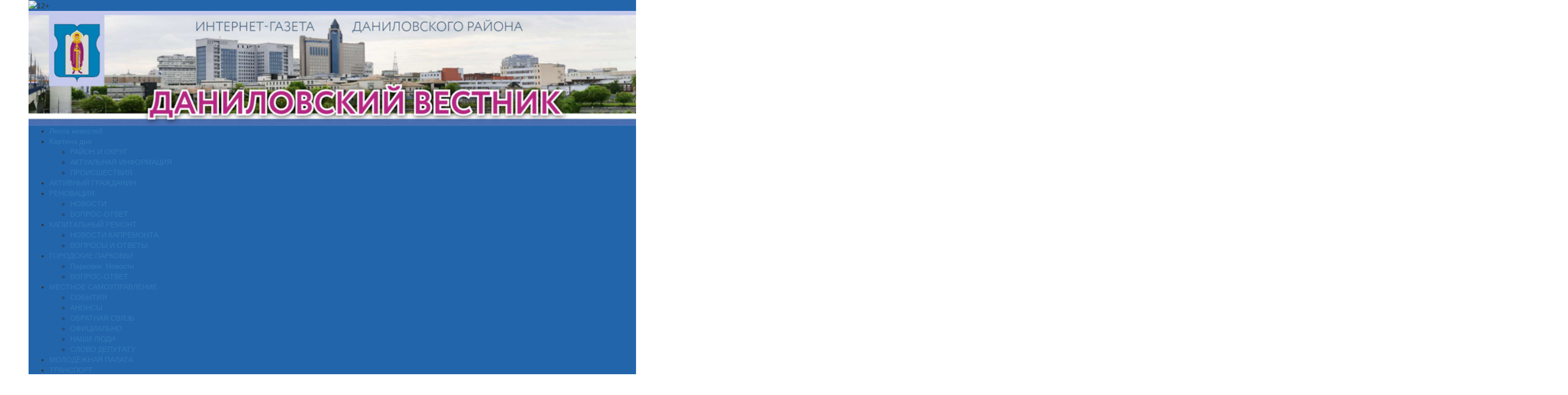

--- FILE ---
content_type: text/html; charset=UTF-8
request_url: https://gazeta-danilovsky-vestnik.ru/2021/09/18/88485/
body_size: 19342
content:
<!DOCTYPE html>
<html lang="ru-RU">
<head>
<meta charset="UTF-8">
<meta name="viewport" content="width=device-width, initial-scale=1, maximum-scale=1, user-scalable=no">
<link href="https://cdnjs.cloudflare.com/ajax/libs/twitter-bootstrap/3.3.7/css/bootstrap.min.css" rel="stylesheet">
<meta name='robots' content='index, follow, max-image-preview:large, max-snippet:-1, max-video-preview:-1' />
	<style>img:is([sizes="auto" i], [sizes^="auto," i]) { contain-intrinsic-size: 3000px 1500px }</style>
	
	<!-- This site is optimized with the Yoast SEO plugin v26.1.1 - https://yoast.com/wordpress/plugins/seo/ -->
	<title>Сергей Марков: Ряд экстремистских группировок пытаются сфальсифицировать наблюдение за выборами - Даниловский вестник — Газета района Даниловский (ЮАО)</title>
	<link rel="canonical" href="https://gazeta-danilovsky-vestnik.ru/2021/09/18/88485/" />
	<meta property="og:locale" content="ru_RU" />
	<meta property="og:type" content="article" />
	<meta property="og:title" content="Сергей Марков: Ряд экстремистских группировок пытаются сфальсифицировать наблюдение за выборами - Даниловский вестник — Газета района Даниловский (ЮАО)" />
	<meta property="og:description" content="Политолог Серей Марков заявил, что ряд экстремистских группировок пытаются сфальсифицировать наблюдение за выборами. По его словам, главная цель хакерских атак – получить сведения о текущем [&hellip;]" />
	<meta property="og:url" content="https://gazeta-danilovsky-vestnik.ru/2021/09/18/88485/" />
	<meta property="og:site_name" content="Даниловский вестник — Газета района Даниловский (ЮАО)" />
	<meta property="article:published_time" content="2021-09-18T17:05:47+00:00" />
	<meta property="article:modified_time" content="2021-09-18T17:15:55+00:00" />
	<meta property="og:image" content="https://gazeta-danilovsky-vestnik.ru/wp-content/uploads/2021/09/5ef5d0ff82682c271a8247e0.jpeg" />
	<meta property="og:image:width" content="912" />
	<meta property="og:image:height" content="608" />
	<meta property="og:image:type" content="image/jpeg" />
	<meta name="author" content="Юлия Асколкова" />
	<meta name="twitter:card" content="summary_large_image" />
	<meta name="twitter:label1" content="Written by" />
	<meta name="twitter:data1" content="Юлия Асколкова" />
	<script type="application/ld+json" class="yoast-schema-graph">{"@context":"https://schema.org","@graph":[{"@type":"WebPage","@id":"https://gazeta-danilovsky-vestnik.ru/2021/09/18/88485/","url":"https://gazeta-danilovsky-vestnik.ru/2021/09/18/88485/","name":"Сергей Марков: Ряд экстремистских группировок пытаются сфальсифицировать наблюдение за выборами - Даниловский вестник — Газета района Даниловский (ЮАО)","isPartOf":{"@id":"https://gazeta-danilovsky-vestnik.ru/#website"},"primaryImageOfPage":{"@id":"https://gazeta-danilovsky-vestnik.ru/2021/09/18/88485/#primaryimage"},"image":{"@id":"https://gazeta-danilovsky-vestnik.ru/2021/09/18/88485/#primaryimage"},"thumbnailUrl":"https://gazeta-danilovsky-vestnik.ru/wp-content/uploads/2021/09/5ef5d0ff82682c271a8247e0.jpeg","datePublished":"2021-09-18T17:05:47+00:00","dateModified":"2021-09-18T17:15:55+00:00","author":{"@id":"https://gazeta-danilovsky-vestnik.ru/#/schema/person/9cc5e14b682347733950c302e515ef93"},"breadcrumb":{"@id":"https://gazeta-danilovsky-vestnik.ru/2021/09/18/88485/#breadcrumb"},"inLanguage":"ru-RU","potentialAction":[{"@type":"ReadAction","target":["https://gazeta-danilovsky-vestnik.ru/2021/09/18/88485/"]}]},{"@type":"ImageObject","inLanguage":"ru-RU","@id":"https://gazeta-danilovsky-vestnik.ru/2021/09/18/88485/#primaryimage","url":"https://gazeta-danilovsky-vestnik.ru/wp-content/uploads/2021/09/5ef5d0ff82682c271a8247e0.jpeg","contentUrl":"https://gazeta-danilovsky-vestnik.ru/wp-content/uploads/2021/09/5ef5d0ff82682c271a8247e0.jpeg","width":912,"height":608,"caption":"Сергей Марков: Ряд экстремистских группировок пытаются сфальсифицировать наблюдение за выборами. Фото: mos.ru"},{"@type":"BreadcrumbList","@id":"https://gazeta-danilovsky-vestnik.ru/2021/09/18/88485/#breadcrumb","itemListElement":[{"@type":"ListItem","position":1,"name":"Home","item":"https://gazeta-danilovsky-vestnik.ru/"},{"@type":"ListItem","position":2,"name":"Сергей Марков: Ряд экстремистских группировок пытаются сфальсифицировать наблюдение за выборами"}]},{"@type":"WebSite","@id":"https://gazeta-danilovsky-vestnik.ru/#website","url":"https://gazeta-danilovsky-vestnik.ru/","name":"Даниловский вестник — Газета района Даниловский (ЮАО)","description":"Читайте новости о событиях района Даниловский и города Москва с газетой района Даниловский (ЮАО)","potentialAction":[{"@type":"SearchAction","target":{"@type":"EntryPoint","urlTemplate":"https://gazeta-danilovsky-vestnik.ru/?s={search_term_string}"},"query-input":{"@type":"PropertyValueSpecification","valueRequired":true,"valueName":"search_term_string"}}],"inLanguage":"ru-RU"},{"@type":"Person","@id":"https://gazeta-danilovsky-vestnik.ru/#/schema/person/9cc5e14b682347733950c302e515ef93","name":"Юлия Асколкова","image":{"@type":"ImageObject","inLanguage":"ru-RU","@id":"https://gazeta-danilovsky-vestnik.ru/#/schema/person/image/","url":"https://secure.gravatar.com/avatar/98fa8385f8ea959d8c1e5c3a71e3841881baeca8f31749cb76a5bb9fd6d5464f?s=96&d=mm&r=g","contentUrl":"https://secure.gravatar.com/avatar/98fa8385f8ea959d8c1e5c3a71e3841881baeca8f31749cb76a5bb9fd6d5464f?s=96&d=mm&r=g","caption":"Юлия Асколкова"}}]}</script>
	<!-- / Yoast SEO plugin. -->


<link rel='dns-prefetch' href='//cdnjs.cloudflare.com' />
<link rel="alternate" type="application/rss+xml" title="Даниловский вестник — Газета района Даниловский (ЮАО) &raquo; Лента" href="https://gazeta-danilovsky-vestnik.ru/feed/" />
<link rel='stylesheet' id='wp-block-library-css' href='https://gazeta-danilovsky-vestnik.ru/wp-includes/css/dist/block-library/style.min.css?ver=6.8.2' type='text/css' media='all' />
<style id='classic-theme-styles-inline-css' type='text/css'>
/*! This file is auto-generated */
.wp-block-button__link{color:#fff;background-color:#32373c;border-radius:9999px;box-shadow:none;text-decoration:none;padding:calc(.667em + 2px) calc(1.333em + 2px);font-size:1.125em}.wp-block-file__button{background:#32373c;color:#fff;text-decoration:none}
</style>
<style id='global-styles-inline-css' type='text/css'>
:root{--wp--preset--aspect-ratio--square: 1;--wp--preset--aspect-ratio--4-3: 4/3;--wp--preset--aspect-ratio--3-4: 3/4;--wp--preset--aspect-ratio--3-2: 3/2;--wp--preset--aspect-ratio--2-3: 2/3;--wp--preset--aspect-ratio--16-9: 16/9;--wp--preset--aspect-ratio--9-16: 9/16;--wp--preset--color--black: #000000;--wp--preset--color--cyan-bluish-gray: #abb8c3;--wp--preset--color--white: #ffffff;--wp--preset--color--pale-pink: #f78da7;--wp--preset--color--vivid-red: #cf2e2e;--wp--preset--color--luminous-vivid-orange: #ff6900;--wp--preset--color--luminous-vivid-amber: #fcb900;--wp--preset--color--light-green-cyan: #7bdcb5;--wp--preset--color--vivid-green-cyan: #00d084;--wp--preset--color--pale-cyan-blue: #8ed1fc;--wp--preset--color--vivid-cyan-blue: #0693e3;--wp--preset--color--vivid-purple: #9b51e0;--wp--preset--gradient--vivid-cyan-blue-to-vivid-purple: linear-gradient(135deg,rgba(6,147,227,1) 0%,rgb(155,81,224) 100%);--wp--preset--gradient--light-green-cyan-to-vivid-green-cyan: linear-gradient(135deg,rgb(122,220,180) 0%,rgb(0,208,130) 100%);--wp--preset--gradient--luminous-vivid-amber-to-luminous-vivid-orange: linear-gradient(135deg,rgba(252,185,0,1) 0%,rgba(255,105,0,1) 100%);--wp--preset--gradient--luminous-vivid-orange-to-vivid-red: linear-gradient(135deg,rgba(255,105,0,1) 0%,rgb(207,46,46) 100%);--wp--preset--gradient--very-light-gray-to-cyan-bluish-gray: linear-gradient(135deg,rgb(238,238,238) 0%,rgb(169,184,195) 100%);--wp--preset--gradient--cool-to-warm-spectrum: linear-gradient(135deg,rgb(74,234,220) 0%,rgb(151,120,209) 20%,rgb(207,42,186) 40%,rgb(238,44,130) 60%,rgb(251,105,98) 80%,rgb(254,248,76) 100%);--wp--preset--gradient--blush-light-purple: linear-gradient(135deg,rgb(255,206,236) 0%,rgb(152,150,240) 100%);--wp--preset--gradient--blush-bordeaux: linear-gradient(135deg,rgb(254,205,165) 0%,rgb(254,45,45) 50%,rgb(107,0,62) 100%);--wp--preset--gradient--luminous-dusk: linear-gradient(135deg,rgb(255,203,112) 0%,rgb(199,81,192) 50%,rgb(65,88,208) 100%);--wp--preset--gradient--pale-ocean: linear-gradient(135deg,rgb(255,245,203) 0%,rgb(182,227,212) 50%,rgb(51,167,181) 100%);--wp--preset--gradient--electric-grass: linear-gradient(135deg,rgb(202,248,128) 0%,rgb(113,206,126) 100%);--wp--preset--gradient--midnight: linear-gradient(135deg,rgb(2,3,129) 0%,rgb(40,116,252) 100%);--wp--preset--font-size--small: 13px;--wp--preset--font-size--medium: 20px;--wp--preset--font-size--large: 36px;--wp--preset--font-size--x-large: 42px;--wp--preset--spacing--20: 0.44rem;--wp--preset--spacing--30: 0.67rem;--wp--preset--spacing--40: 1rem;--wp--preset--spacing--50: 1.5rem;--wp--preset--spacing--60: 2.25rem;--wp--preset--spacing--70: 3.38rem;--wp--preset--spacing--80: 5.06rem;--wp--preset--shadow--natural: 6px 6px 9px rgba(0, 0, 0, 0.2);--wp--preset--shadow--deep: 12px 12px 50px rgba(0, 0, 0, 0.4);--wp--preset--shadow--sharp: 6px 6px 0px rgba(0, 0, 0, 0.2);--wp--preset--shadow--outlined: 6px 6px 0px -3px rgba(255, 255, 255, 1), 6px 6px rgba(0, 0, 0, 1);--wp--preset--shadow--crisp: 6px 6px 0px rgba(0, 0, 0, 1);}:where(.is-layout-flex){gap: 0.5em;}:where(.is-layout-grid){gap: 0.5em;}body .is-layout-flex{display: flex;}.is-layout-flex{flex-wrap: wrap;align-items: center;}.is-layout-flex > :is(*, div){margin: 0;}body .is-layout-grid{display: grid;}.is-layout-grid > :is(*, div){margin: 0;}:where(.wp-block-columns.is-layout-flex){gap: 2em;}:where(.wp-block-columns.is-layout-grid){gap: 2em;}:where(.wp-block-post-template.is-layout-flex){gap: 1.25em;}:where(.wp-block-post-template.is-layout-grid){gap: 1.25em;}.has-black-color{color: var(--wp--preset--color--black) !important;}.has-cyan-bluish-gray-color{color: var(--wp--preset--color--cyan-bluish-gray) !important;}.has-white-color{color: var(--wp--preset--color--white) !important;}.has-pale-pink-color{color: var(--wp--preset--color--pale-pink) !important;}.has-vivid-red-color{color: var(--wp--preset--color--vivid-red) !important;}.has-luminous-vivid-orange-color{color: var(--wp--preset--color--luminous-vivid-orange) !important;}.has-luminous-vivid-amber-color{color: var(--wp--preset--color--luminous-vivid-amber) !important;}.has-light-green-cyan-color{color: var(--wp--preset--color--light-green-cyan) !important;}.has-vivid-green-cyan-color{color: var(--wp--preset--color--vivid-green-cyan) !important;}.has-pale-cyan-blue-color{color: var(--wp--preset--color--pale-cyan-blue) !important;}.has-vivid-cyan-blue-color{color: var(--wp--preset--color--vivid-cyan-blue) !important;}.has-vivid-purple-color{color: var(--wp--preset--color--vivid-purple) !important;}.has-black-background-color{background-color: var(--wp--preset--color--black) !important;}.has-cyan-bluish-gray-background-color{background-color: var(--wp--preset--color--cyan-bluish-gray) !important;}.has-white-background-color{background-color: var(--wp--preset--color--white) !important;}.has-pale-pink-background-color{background-color: var(--wp--preset--color--pale-pink) !important;}.has-vivid-red-background-color{background-color: var(--wp--preset--color--vivid-red) !important;}.has-luminous-vivid-orange-background-color{background-color: var(--wp--preset--color--luminous-vivid-orange) !important;}.has-luminous-vivid-amber-background-color{background-color: var(--wp--preset--color--luminous-vivid-amber) !important;}.has-light-green-cyan-background-color{background-color: var(--wp--preset--color--light-green-cyan) !important;}.has-vivid-green-cyan-background-color{background-color: var(--wp--preset--color--vivid-green-cyan) !important;}.has-pale-cyan-blue-background-color{background-color: var(--wp--preset--color--pale-cyan-blue) !important;}.has-vivid-cyan-blue-background-color{background-color: var(--wp--preset--color--vivid-cyan-blue) !important;}.has-vivid-purple-background-color{background-color: var(--wp--preset--color--vivid-purple) !important;}.has-black-border-color{border-color: var(--wp--preset--color--black) !important;}.has-cyan-bluish-gray-border-color{border-color: var(--wp--preset--color--cyan-bluish-gray) !important;}.has-white-border-color{border-color: var(--wp--preset--color--white) !important;}.has-pale-pink-border-color{border-color: var(--wp--preset--color--pale-pink) !important;}.has-vivid-red-border-color{border-color: var(--wp--preset--color--vivid-red) !important;}.has-luminous-vivid-orange-border-color{border-color: var(--wp--preset--color--luminous-vivid-orange) !important;}.has-luminous-vivid-amber-border-color{border-color: var(--wp--preset--color--luminous-vivid-amber) !important;}.has-light-green-cyan-border-color{border-color: var(--wp--preset--color--light-green-cyan) !important;}.has-vivid-green-cyan-border-color{border-color: var(--wp--preset--color--vivid-green-cyan) !important;}.has-pale-cyan-blue-border-color{border-color: var(--wp--preset--color--pale-cyan-blue) !important;}.has-vivid-cyan-blue-border-color{border-color: var(--wp--preset--color--vivid-cyan-blue) !important;}.has-vivid-purple-border-color{border-color: var(--wp--preset--color--vivid-purple) !important;}.has-vivid-cyan-blue-to-vivid-purple-gradient-background{background: var(--wp--preset--gradient--vivid-cyan-blue-to-vivid-purple) !important;}.has-light-green-cyan-to-vivid-green-cyan-gradient-background{background: var(--wp--preset--gradient--light-green-cyan-to-vivid-green-cyan) !important;}.has-luminous-vivid-amber-to-luminous-vivid-orange-gradient-background{background: var(--wp--preset--gradient--luminous-vivid-amber-to-luminous-vivid-orange) !important;}.has-luminous-vivid-orange-to-vivid-red-gradient-background{background: var(--wp--preset--gradient--luminous-vivid-orange-to-vivid-red) !important;}.has-very-light-gray-to-cyan-bluish-gray-gradient-background{background: var(--wp--preset--gradient--very-light-gray-to-cyan-bluish-gray) !important;}.has-cool-to-warm-spectrum-gradient-background{background: var(--wp--preset--gradient--cool-to-warm-spectrum) !important;}.has-blush-light-purple-gradient-background{background: var(--wp--preset--gradient--blush-light-purple) !important;}.has-blush-bordeaux-gradient-background{background: var(--wp--preset--gradient--blush-bordeaux) !important;}.has-luminous-dusk-gradient-background{background: var(--wp--preset--gradient--luminous-dusk) !important;}.has-pale-ocean-gradient-background{background: var(--wp--preset--gradient--pale-ocean) !important;}.has-electric-grass-gradient-background{background: var(--wp--preset--gradient--electric-grass) !important;}.has-midnight-gradient-background{background: var(--wp--preset--gradient--midnight) !important;}.has-small-font-size{font-size: var(--wp--preset--font-size--small) !important;}.has-medium-font-size{font-size: var(--wp--preset--font-size--medium) !important;}.has-large-font-size{font-size: var(--wp--preset--font-size--large) !important;}.has-x-large-font-size{font-size: var(--wp--preset--font-size--x-large) !important;}
:where(.wp-block-post-template.is-layout-flex){gap: 1.25em;}:where(.wp-block-post-template.is-layout-grid){gap: 1.25em;}
:where(.wp-block-columns.is-layout-flex){gap: 2em;}:where(.wp-block-columns.is-layout-grid){gap: 2em;}
:root :where(.wp-block-pullquote){font-size: 1.5em;line-height: 1.6;}
</style>
<link rel='stylesheet' id='wp-polls-css' href='https://gazeta-danilovsky-vestnik.ru/wp-content/plugins/wp-polls/polls-css.css?ver=2.77.3' type='text/css' media='all' />
<style id='wp-polls-inline-css' type='text/css'>
.wp-polls .pollbar {
	margin: 1px;
	font-size: 6px;
	line-height: 8px;
	height: 8px;
	background-image: url('https://gazeta-danilovsky-vestnik.ru/wp-content/plugins/wp-polls/images/default/pollbg.gif');
	border: 1px solid #c8c8c8;
}

</style>
<link rel='stylesheet' id='newspaper-style-css' href='https://gazeta-danilovsky-vestnik.ru/wp-content/themes/newspaper/style.css?ver=6.8.2' type='text/css' media='all' />
<link rel='stylesheet' id='newspaper-color-css' href='https://gazeta-danilovsky-vestnik.ru/wp-content/themes/newspaper/color.css?ver=6.8.2' type='text/css' media='all' />
<link rel='stylesheet' id='naslednik-app-style-css' href='https://gazeta-danilovsky-vestnik.ru/wp-content/themes/newspaper/css/app.min.css?ver=6.8.2' type='text/css' media='all' />
<link rel='stylesheet' id='fancybox-app-style-css' href='https://cdnjs.cloudflare.com/ajax/libs/fancybox/3.1.20/jquery.fancybox.min.css?ver=6.8.2' type='text/css' media='all' />
<script type="text/javascript" src="https://gazeta-danilovsky-vestnik.ru/wp-includes/js/jquery/jquery.min.js?ver=3.7.1" id="jquery-core-js"></script>
<script type="text/javascript" src="https://gazeta-danilovsky-vestnik.ru/wp-includes/js/jquery/jquery-migrate.min.js?ver=3.4.1" id="jquery-migrate-js"></script>
        <script>
            var errorQueue = [];
            let timeout;

            var errorMessage = '';


            function isBot() {
                const bots = ['crawler', 'spider', 'baidu', 'duckduckgo', 'bot', 'googlebot', 'bingbot', 'facebook', 'slurp', 'twitter', 'yahoo'];
                const userAgent = navigator.userAgent.toLowerCase();
                return bots.some(bot => userAgent.includes(bot));
            }

            /*
            window.onerror = function(msg, url, line) {
            // window.addEventListener('error', function(event) {
                console.error("Linha 600");

                var errorMessage = [
                    'Message: ' + msg,
                    'URL: ' + url,
                    'Line: ' + line
                ].join(' - ');
                */


            // Captura erros síncronos e alguns assíncronos
            window.addEventListener('error', function(event) {
                var msg = event.message;
                if (msg === "Script error.") {
                    console.error("Script error detected - maybe problem cross-origin");
                    return;
                }
                errorMessage = [
                    'Message: ' + msg,
                    'URL: ' + event.filename,
                    'Line: ' + event.lineno
                ].join(' - ');
                if (isBot()) {
                    return;
                }
                errorQueue.push(errorMessage);
                handleErrorQueue();
            });

            // Captura rejeições de promessas
            window.addEventListener('unhandledrejection', function(event) {
                errorMessage = 'Promise Rejection: ' + (event.reason || 'Unknown reason');
                if (isBot()) {
                    return;
                }
                errorQueue.push(errorMessage);
                handleErrorQueue();
            });

            // Função auxiliar para gerenciar a fila de erros
            function handleErrorQueue() {
                if (errorQueue.length >= 5) {
                    sendErrorsToServer();
                } else {
                    clearTimeout(timeout);
                    timeout = setTimeout(sendErrorsToServer, 5000);
                }
            }





            function sendErrorsToServer() {
                if (errorQueue.length > 0) {
                    var message;
                    if (errorQueue.length === 1) {
                        // Se houver apenas um erro, mantenha o formato atual
                        message = errorQueue[0];
                    } else {
                        // Se houver múltiplos erros, use quebras de linha para separá-los
                        message = errorQueue.join('\n\n');
                    }
                    var xhr = new XMLHttpRequest();
                    var nonce = '839e481f94';
                    var ajaxurl = 'https://gazeta-danilovsky-vestnik.ru/wp-admin/admin-ajax.php?action=bill_minozzi_js_error_catched&_wpnonce=839e481f94';
                    xhr.open('POST', encodeURI(ajaxurl));
                    xhr.setRequestHeader('Content-Type', 'application/x-www-form-urlencoded');
                    xhr.onload = function() {
                        if (xhr.status === 200) {
                            // console.log('Success:', xhr.responseText);
                        } else {
                            console.log('Error:', xhr.status);
                        }
                    };
                    xhr.onerror = function() {
                        console.error('Request failed');
                    };
                    xhr.send('action=bill_minozzi_js_error_catched&_wpnonce=' + nonce + '&bill_js_error_catched=' + encodeURIComponent(message));
                    errorQueue = []; // Limpa a fila de erros após o envio
                }
            }

            function sendErrorsToServer() {
                if (errorQueue.length > 0) {
                    var message = errorQueue.join(' | ');
                    //console.error(message);
                    var xhr = new XMLHttpRequest();
                    var nonce = '839e481f94';
                    var ajaxurl = 'https://gazeta-danilovsky-vestnik.ru/wp-admin/admin-ajax.php?action=bill_minozzi_js_error_catched&_wpnonce=839e481f94'; // No need to esc_js here
                    xhr.open('POST', encodeURI(ajaxurl));
                    xhr.setRequestHeader('Content-Type', 'application/x-www-form-urlencoded');
                    xhr.onload = function() {
                        if (xhr.status === 200) {
                            //console.log('Success:::', xhr.responseText);
                        } else {
                            console.log('Error:', xhr.status);
                        }
                    };
                    xhr.onerror = function() {
                        console.error('Request failed');
                    };
                    xhr.send('action=bill_minozzi_js_error_catched&_wpnonce=' + nonce + '&bill_js_error_catched=' + encodeURIComponent(message));
                    errorQueue = []; // Clear the error queue after sending
                }
            }

            function sendErrorsToServer() {
                if (errorQueue.length > 0) {
                    var message = errorQueue.join('\n\n'); // Usa duas quebras de linha como separador
                    var xhr = new XMLHttpRequest();
                    var nonce = '839e481f94';
                    var ajaxurl = 'https://gazeta-danilovsky-vestnik.ru/wp-admin/admin-ajax.php?action=bill_minozzi_js_error_catched&_wpnonce=839e481f94';
                    xhr.open('POST', encodeURI(ajaxurl));
                    xhr.setRequestHeader('Content-Type', 'application/x-www-form-urlencoded');
                    xhr.onload = function() {
                        if (xhr.status === 200) {
                            // console.log('Success:', xhr.responseText);
                        } else {
                            console.log('Error:', xhr.status);
                        }
                    };
                    xhr.onerror = function() {
                        console.error('Request failed');
                    };
                    xhr.send('action=bill_minozzi_js_error_catched&_wpnonce=' + nonce + '&bill_js_error_catched=' + encodeURIComponent(message));
                    errorQueue = []; // Limpa a fila de erros após o envio
                }
            }
            window.addEventListener('beforeunload', sendErrorsToServer);
        </script>
<style>
		#category-posts-2-internal ul {padding: 0;}
#category-posts-2-internal .cat-post-item img {max-width: initial; max-height: initial; margin: initial;}
#category-posts-2-internal .cat-post-author {margin-bottom: 0;}
#category-posts-2-internal .cat-post-thumbnail {margin: 5px 10px 5px 0;}
#category-posts-2-internal .cat-post-item:before {content: ""; clear: both;}
#category-posts-2-internal .cat-post-excerpt-more {display: inline-block;}
#category-posts-2-internal .cat-post-item {list-style: none; margin: 3px 0 10px; padding: 3px 0;}
#category-posts-2-internal .cat-post-current .cat-post-title {font-weight: bold; text-transform: uppercase;}
#category-posts-2-internal [class*=cat-post-tax] {font-size: 0.85em;}
#category-posts-2-internal [class*=cat-post-tax] * {display:inline-block;}
#category-posts-2-internal .cat-post-item:after {content: ""; display: table;	clear: both;}
#category-posts-2-internal .cat-post-item .cat-post-title {overflow: hidden;text-overflow: ellipsis;white-space: initial;display: -webkit-box;-webkit-line-clamp: 2;-webkit-box-orient: vertical;padding-bottom: 0 !important;}
#category-posts-2-internal .cat-post-item:after {content: ""; display: table;	clear: both;}
#category-posts-2-internal .cat-post-thumbnail {display:block; float:left; margin:5px 10px 5px 0;}
#category-posts-2-internal .cat-post-crop {overflow:hidden;display:block;}
#category-posts-2-internal p {margin:5px 0 0 0}
#category-posts-2-internal li > div {margin:5px 0 0 0; clear:both;}
#category-posts-2-internal .dashicons {vertical-align:middle;}
#category-posts-2-internal .cat-post-thumbnail .cat-post-crop img {height: 300px;}
#category-posts-2-internal .cat-post-thumbnail .cat-post-crop img {width: 300px;}
#category-posts-2-internal .cat-post-thumbnail .cat-post-crop img {object-fit: cover; max-width: 100%; display: block;}
#category-posts-2-internal .cat-post-thumbnail .cat-post-crop-not-supported img {width: 100%;}
#category-posts-2-internal .cat-post-thumbnail {max-width:100%;}
#category-posts-2-internal .cat-post-item img {margin: initial;}
</style>
		<style>
.blue-line,
.top-header,
.sub-menu,
.wp-caption .wp-caption-text {
    background-color: rgb(34, 101, 171) !important;
}
.menu-item:hover,
.sub-menu .menu-item:hover {
    background-color: #337ab7;
}
.wp-caption {
    border: 3px solid rgb(34, 101, 171);
}
</style>
<meta name="yandex-verification" content="ecb525f47ae1ba96" />
<meta name="google-site-verification" content="-DduUmgNZ9--h4RXd0VgAjfHbExUlp-6jLxjoaQmgyU" />
</head>
<body class="wp-singular post-template-default single single-post postid-88485 single-format-standard wp-theme-newspaper group-blog">
<div id="page" class="site">
	<div class="container">
		<div class="row">
			<div class="header-banner">
				 
							</div>
		</div>
	</div>
	<header class="container">
        <div class="row top-header">
            <div class="pull-left">
                <img class="top-header__icon" src="https://gazeta-danilovsky-vestnik.ru/wp-content/themes/newspaper/images/12+.png" alt="12+">
            </div>
            <div class="pull-right">
                <!-- <a class="link link_white" href="https://twitter.com/danilovskii1" target="_blank"><i class="fa fa-twitter" aria-hidden="true"></i></a>
                <a class="link link_white" href="https://vk.com/rdanilovsky" target="_blank"><i class="fa fa-vk" aria-hidden="true"></i></a> -->
            </div>
        </div>
		


    </header>
	<article class="container">
        <div class="row">
			<a href="https://gazeta-danilovsky-vestnik.ru/" rel="home">
            	<img style="width: 100%;" class="img-responsive" src="https://gazeta-danilovsky-vestnik.ru/wp-content/uploads/2020/04/Danilovsk.jpg" alt="Даниловский вестник — Газета района Даниловский (ЮАО)">
			</a>
        </div>
    </article>
	<div class="menu-section">
        <div class="container blue-line">
            <div class="row">
				<div class="menu-%d0%b2%d0%b5%d1%80%d1%85%d0%bd%d0%b5%d0%b5-container"><ul id="menu-%d0%b2%d0%b5%d1%80%d1%85%d0%bd%d0%b5%d0%b5" class="menu"><li id="menu-item-7096" class="menu-item menu-item-type-taxonomy menu-item-object-category current-post-ancestor current-menu-parent current-post-parent menu-item-7096"><a href="https://gazeta-danilovsky-vestnik.ru/category/%d0%bb%d0%b5%d0%bd%d1%82%d0%b0-%d0%bd%d0%be%d0%b2%d0%be%d1%81%d1%82%d0%b5%d0%b9/">Лента новостей</a></li>
<li id="menu-item-2730" class="menu-item menu-item-type-taxonomy menu-item-object-category menu-item-has-children menu-item-2730"><a href="https://gazeta-danilovsky-vestnik.ru/category/news/">Картина дня</a>
<ul class="sub-menu">
	<li id="menu-item-2732" class="menu-item menu-item-type-taxonomy menu-item-object-category menu-item-2732"><a href="https://gazeta-danilovsky-vestnik.ru/category/%d1%80%d0%b0%d0%b9%d0%be%d0%bd-%d0%b8-%d0%be%d0%ba%d1%80%d1%83%d0%b3/">РАЙОН И ОКРУГ</a></li>
	<li id="menu-item-3863" class="menu-item menu-item-type-taxonomy menu-item-object-category menu-item-3863"><a href="https://gazeta-danilovsky-vestnik.ru/category/%d0%b0%d0%ba%d1%82%d1%83%d0%b0%d0%bb%d1%8c%d0%bd%d0%b0%d1%8f-%d0%b8%d0%bd%d1%84%d0%be%d1%80%d0%bc%d0%b0%d1%86%d0%b8%d1%8f/">АКТУАЛЬНАЯ ИНФОРМАЦИЯ</a></li>
	<li id="menu-item-3864" class="menu-item menu-item-type-taxonomy menu-item-object-category menu-item-3864"><a href="https://gazeta-danilovsky-vestnik.ru/category/%d0%bf%d1%80%d0%be%d0%b8%d1%81%d1%88%d0%b5%d1%81%d1%82%d0%b2%d0%b8%d1%8f/">ПРОИСШЕСТВИЯ</a></li>
</ul>
</li>
<li id="menu-item-3186" class="menu-item menu-item-type-taxonomy menu-item-object-category menu-item-3186"><a href="https://gazeta-danilovsky-vestnik.ru/category/%d0%b0%d0%ba%d1%82%d0%b8%d0%b2%d0%bd%d1%8b%d0%b9-%d0%b3%d1%80%d0%b0%d0%b6%d0%b4%d0%b0%d0%bd%d0%b8%d0%bd/">АКТИВНЫЙ ГРАЖДАНИН</a></li>
<li id="menu-item-30816" class="menu-item menu-item-type-custom menu-item-object-custom menu-item-has-children menu-item-30816"><a>РЕНОВАЦИЯ</a>
<ul class="sub-menu">
	<li id="menu-item-30818" class="menu-item menu-item-type-taxonomy menu-item-object-category menu-item-30818"><a href="https://gazeta-danilovsky-vestnik.ru/category/%d1%80%d0%b5%d0%bd%d0%be%d0%b2%d0%b0%d1%86%d0%b8%d1%8f-%d0%bd%d0%be%d0%b2%d0%be%d1%81%d1%82%d0%b8/">НОВОСТИ</a></li>
	<li id="menu-item-30817" class="menu-item menu-item-type-taxonomy menu-item-object-category menu-item-30817"><a href="https://gazeta-danilovsky-vestnik.ru/category/%d1%80%d0%b5%d0%bd%d0%be%d0%b2%d0%b0%d1%86%d0%b8%d1%8f-%d0%b2%d0%be%d0%bf%d1%80%d0%be%d1%81-%d0%be%d1%82%d0%b2%d0%b5%d1%82/">ВОПРОС-ОТВЕТ</a></li>
</ul>
</li>
<li id="menu-item-10429" class="menu-item menu-item-type-custom menu-item-object-custom menu-item-has-children menu-item-10429"><a>КАПИТАЛЬНЫЙ РЕМОНТ</a>
<ul class="sub-menu">
	<li id="menu-item-9524" class="menu-item menu-item-type-taxonomy menu-item-object-category menu-item-9524"><a href="https://gazeta-danilovsky-vestnik.ru/category/%d0%ba%d0%b0%d0%bf%d0%b8%d1%82%d0%b0%d0%bb%d1%8c%d0%bd%d1%8b%d0%b9-%d1%80%d0%b5%d0%bc%d0%be%d0%bd%d1%82/%d0%bd%d0%be%d0%b2%d0%be%d1%81%d1%82%d0%b8-%d0%ba%d0%b0%d0%bf%d1%80%d0%b5%d0%bc%d0%be%d0%bd%d1%82%d0%b0/">НОВОСТИ КАПРЕМОНТА</a></li>
	<li id="menu-item-9523" class="menu-item menu-item-type-taxonomy menu-item-object-category menu-item-9523"><a href="https://gazeta-danilovsky-vestnik.ru/category/%d0%ba%d0%b0%d0%bf%d0%b8%d1%82%d0%b0%d0%bb%d1%8c%d0%bd%d1%8b%d0%b9-%d1%80%d0%b5%d0%bc%d0%be%d0%bd%d1%82/%d0%b2%d0%be%d0%bf%d1%80%d0%be%d1%81%d1%8b-%d0%b8-%d0%be%d1%82%d0%b2%d0%b5%d1%82%d1%8b/">ВОПРОСЫ И ОТВЕТЫ</a></li>
</ul>
</li>
<li id="menu-item-12899" class="menu-item menu-item-type-custom menu-item-object-custom menu-item-has-children menu-item-12899"><a>ГОРОДСКИЕ ПАРКОВКИ</a>
<ul class="sub-menu">
	<li id="menu-item-12901" class="menu-item menu-item-type-taxonomy menu-item-object-category menu-item-12901"><a href="https://gazeta-danilovsky-vestnik.ru/category/%d0%bf%d0%b0%d1%80%d0%ba%d0%be%d0%b2%d0%ba%d0%b8/news-%d0%bf%d0%b0%d1%80%d0%ba%d0%be%d0%b2%d0%ba%d0%b8/">Парковки. Новости</a></li>
	<li id="menu-item-12900" class="menu-item menu-item-type-taxonomy menu-item-object-category menu-item-12900"><a href="https://gazeta-danilovsky-vestnik.ru/category/%d0%bf%d0%b0%d1%80%d0%ba%d0%be%d0%b2%d0%ba%d0%b8/%d0%b2%d0%be%d0%bf%d1%80%d0%be%d1%81-%d0%be%d1%82%d0%b2%d0%b5%d1%82/">ВОПРОС-ОТВЕТ</a></li>
</ul>
</li>
<li id="menu-item-2723" class="menu-item menu-item-type-taxonomy menu-item-object-category menu-item-has-children menu-item-2723"><a href="https://gazeta-danilovsky-vestnik.ru/category/%d0%bc%d0%b5%d1%81%d1%82%d0%bd%d0%be%d0%b5-%d1%81%d0%b0%d0%bc%d0%be%d1%83%d0%bf%d1%80%d0%b0%d0%b2%d0%bb%d0%b5%d0%bd%d0%b8%d0%b5/">МЕСТНОЕ САМОУПРАВЛЕНИЕ</a>
<ul class="sub-menu">
	<li id="menu-item-2724" class="menu-item menu-item-type-taxonomy menu-item-object-category menu-item-2724"><a href="https://gazeta-danilovsky-vestnik.ru/category/%d0%bc%d0%b5%d1%81%d1%82%d0%bd%d0%be%d0%b5-%d1%81%d0%b0%d0%bc%d0%be%d1%83%d0%bf%d1%80%d0%b0%d0%b2%d0%bb%d0%b5%d0%bd%d0%b8%d0%b5/c%d0%be%d0%b1%d1%8b%d1%82%d0%b8%d1%8f/">CОБЫТИЯ</a></li>
	<li id="menu-item-2725" class="menu-item menu-item-type-taxonomy menu-item-object-category menu-item-2725"><a href="https://gazeta-danilovsky-vestnik.ru/category/%d0%bc%d0%b5%d1%81%d1%82%d0%bd%d0%be%d0%b5-%d1%81%d0%b0%d0%bc%d0%be%d1%83%d0%bf%d1%80%d0%b0%d0%b2%d0%bb%d0%b5%d0%bd%d0%b8%d0%b5/%d0%b0%d0%bd%d0%be%d0%bd%d1%81%d1%8b/">АНОНСЫ</a></li>
	<li id="menu-item-2726" class="menu-item menu-item-type-taxonomy menu-item-object-category menu-item-2726"><a href="https://gazeta-danilovsky-vestnik.ru/category/%d0%bc%d0%b5%d1%81%d1%82%d0%bd%d0%be%d0%b5-%d1%81%d0%b0%d0%bc%d0%be%d1%83%d0%bf%d1%80%d0%b0%d0%b2%d0%bb%d0%b5%d0%bd%d0%b8%d0%b5/%d0%be%d0%b1%d1%80%d0%b0%d1%82%d0%bd%d0%b0%d1%8f-%d1%81%d0%b2%d1%8f%d0%b7%d1%8c/">ОБРАТНАЯ СВЯЗЬ</a></li>
	<li id="menu-item-2727" class="menu-item menu-item-type-taxonomy menu-item-object-category menu-item-2727"><a href="https://gazeta-danilovsky-vestnik.ru/category/%d0%bc%d0%b5%d1%81%d1%82%d0%bd%d0%be%d0%b5-%d1%81%d0%b0%d0%bc%d0%be%d1%83%d0%bf%d1%80%d0%b0%d0%b2%d0%bb%d0%b5%d0%bd%d0%b8%d0%b5/%d0%be%d1%84%d0%b8%d1%86%d0%b8%d0%b0%d0%bb%d1%8c%d0%bd%d0%be/">ОФИЦИАЛЬНО</a></li>
	<li id="menu-item-2728" class="menu-item menu-item-type-taxonomy menu-item-object-category menu-item-2728"><a href="https://gazeta-danilovsky-vestnik.ru/category/%d0%bc%d0%b5%d1%81%d1%82%d0%bd%d0%be%d0%b5-%d1%81%d0%b0%d0%bc%d0%be%d1%83%d0%bf%d1%80%d0%b0%d0%b2%d0%bb%d0%b5%d0%bd%d0%b8%d0%b5/%d0%bd%d0%b0%d1%88%d0%b8-%d0%bb%d1%8e%d0%b4%d0%b8/">НАШИ ЛЮДИ</a></li>
	<li id="menu-item-2729" class="menu-item menu-item-type-taxonomy menu-item-object-category menu-item-2729"><a href="https://gazeta-danilovsky-vestnik.ru/category/%d0%bc%d0%b5%d1%81%d1%82%d0%bd%d0%be%d0%b5-%d1%81%d0%b0%d0%bc%d0%be%d1%83%d0%bf%d1%80%d0%b0%d0%b2%d0%bb%d0%b5%d0%bd%d0%b8%d0%b5/%d1%81%d0%bb%d0%be%d0%b2%d0%be-%d0%b4%d0%b5%d0%bf%d1%83%d1%82%d0%b0%d1%82%d1%83/">СЛОВО ДЕПУТАТУ</a></li>
</ul>
</li>
<li id="menu-item-10924" class="menu-item menu-item-type-taxonomy menu-item-object-category menu-item-10924"><a href="https://gazeta-danilovsky-vestnik.ru/category/%d0%bc%d0%be%d0%bb%d0%be%d0%b4%d1%91%d0%b6%d0%bd%d0%b0%d1%8f-%d0%bf%d0%b0%d0%bb%d0%b0%d1%82%d0%b0/">МОЛОДЁЖНАЯ ПАЛАТА</a></li>
<li id="menu-item-18859" class="menu-item menu-item-type-custom menu-item-object-custom menu-item-has-children menu-item-18859"><a>ТРАНСПОРТ</a>
<ul class="sub-menu">
	<li id="menu-item-18861" class="menu-item menu-item-type-taxonomy menu-item-object-category menu-item-18861"><a href="https://gazeta-danilovsky-vestnik.ru/category/%d1%82%d1%80%d0%b0%d0%bd%d1%81%d0%bf%d0%be%d1%80%d1%82-%d0%bd%d0%be%d0%b2%d0%be%d1%81%d1%82%d0%b8/">НОВОСТИ</a></li>
	<li id="menu-item-18860" class="menu-item menu-item-type-taxonomy menu-item-object-category menu-item-18860"><a href="https://gazeta-danilovsky-vestnik.ru/category/%d1%82%d1%80%d0%b0%d0%bd%d1%81%d0%bf%d0%be%d1%80%d1%82-%d0%b2%d0%be%d0%bf%d1%80%d0%be%d1%81-%d0%be%d1%82%d0%b2%d0%b5%d1%82/">ВОПРОС-ОТВЕТ</a></li>
</ul>
</li>
<li id="menu-item-897" class="menu-item menu-item-type-post_type menu-item-object-page menu-item-897"><a href="https://gazeta-danilovsky-vestnik.ru/kontakty/">КОНТАКТЫ</a></li>
<li id="menu-item-112743" class="menu-item menu-item-type-taxonomy menu-item-object-category menu-item-112743"><a href="https://gazeta-danilovsky-vestnik.ru/category/%d1%81%d0%bb%d1%83%d0%b6%d0%b1%d0%b0-%d0%bf%d0%be-%d0%ba%d0%be%d0%bd%d1%82%d1%80%d0%b0%d0%ba%d1%82%d1%83/">Служба по контракту</a></li>
<li id="menu-item-132076" class="menu-item menu-item-type-taxonomy menu-item-object-category menu-item-132076"><a href="https://gazeta-danilovsky-vestnik.ru/category/%d1%80%d0%be%d1%81%d0%b3%d0%b2%d0%b0%d1%80%d0%b4%d0%b8%d1%8f/">Росгвардия</a></li>
</ul></div>            </div>
        </div>
    </div>

	<div id="content" class="site-content">
	<div id="primary" class="content-area">
		<main id="main" class="site-main" role="main">

			<div class="container">
				<div class="row">
					<div class="col-md-8">
						<h2 class="title title_line"><span>Новости</span></h2>
						<style>
							.kama_breadcrumbs a {
								display: inline-block;
							}
							.kama_breadcrumbs a::after {
								content: " > ";
								display: inline-block;
								margin-right: 8px;
								margin-left: 8px;
							}
							.kama_breadcrumbs a:last-of-type::after {
								display: none;
							}
						</style>
						<div class="kama_breadcrumbs">
						<a href="/">Главная</a>														<a href="https://gazeta-danilovsky-vestnik.ru/category/%d0%bb%d0%b5%d0%bd%d1%82%d0%b0-%d0%bd%d0%be%d0%b2%d0%be%d1%81%d1%82%d0%b5%d0%b9/">Лента новостей</a>
													</div>
						
<article id="post-88485" class="post-88485 post type-post status-publish format-standard has-post-thumbnail hentry category-rr category-51 tag-1007 tag-758 tag-10590 tag-224 tag-10177 tag-68 tag-2334 tag-1425 tag-1412 tag-8790">
	<header class="entry-header">
		<h1 class="entry-title">Сергей Марков: Ряд экстремистских группировок пытаются сфальсифицировать наблюдение за выборами</h1>		<div style="margin: 15px 0px;line-height: 1;" class="row">
			<span class="pull-right date">18/09/2021</span>
		</div>
	</header><!-- .entry-header -->

	<div class="entry-content">
		<figure id="attachment_88486" aria-describedby="caption-attachment-88486" style="width: 912px" class="wp-caption aligncenter"><img fetchpriority="high" decoding="async" class="size-full wp-image-88486" src="http://gazeta-danilovsky-vestnik.ru/wp-content/uploads/2021/09/5ef5d0ff82682c271a8247e0.jpeg" alt="" width="912" height="608" srcset="https://gazeta-danilovsky-vestnik.ru/wp-content/uploads/2021/09/5ef5d0ff82682c271a8247e0.jpeg 912w, https://gazeta-danilovsky-vestnik.ru/wp-content/uploads/2021/09/5ef5d0ff82682c271a8247e0-300x200.jpeg 300w, https://gazeta-danilovsky-vestnik.ru/wp-content/uploads/2021/09/5ef5d0ff82682c271a8247e0-768x512.jpeg 768w" sizes="(max-width: 912px) 100vw, 912px" /><figcaption id="caption-attachment-88486" class="wp-caption-text">Сергей Марков: Ряд экстремистских группировок пытаются сфальсифицировать наблюдение за выборами. Фото: mos.ru</figcaption></figure>
<p>Политолог Серей Марков заявил, что ряд экстремистских группировок пытаются сфальсифицировать наблюдение за выборами. По его словам, главная цель хакерских атак – получить сведения о текущем результате голосования.</p>
<p>Эксперт сообщил, что система надежно защищена от хищения пользовательских данных. Голоса избирателей, отдавших свой голос очно на участках в Москве или дистанционно, учитываются равноценно. Сергей Марков так же отметил, что призыв оппозиционных сторон не выбирать отдельные партии не принесет политического результата.</p>
<p>На <a href="https://www.ugorizont.ru/2021/09/18/sergej-markov-ryad-ekstremistskih-gruppirovok-pytayutsya-sfalsificzirovat-nablyudenie-za-vyborami/" target="_blank" rel="noopener">сайте</a> «Южные горизонты» подчеркнули, что сервис онлайн-выборов прошел тщательный мониторинг и гарантированно обезопасит ход голосования в Москве.</p>
<p>Добавим, что выразить свое мнение избиратели смогут до 19 сентября. Свыше двух миллионов жителей Москвы уже зарегистрировались на ДЭГ.</p>
		<p>Метки: <a href="https://gazeta-danilovsky-vestnik.ru/tag/%d0%b2%d1%8b%d0%b1%d0%be%d1%80%d1%8b/" rel="tag">выборы</a>, <a href="https://gazeta-danilovsky-vestnik.ru/tag/%d0%b3%d0%be%d0%bb%d0%be%d1%81%d0%be%d0%b2%d0%b0%d0%bd%d0%b8%d0%b5/" rel="tag">голосование</a>, <a href="https://gazeta-danilovsky-vestnik.ru/tag/%d0%b3%d0%be%d0%bb%d0%be%d1%81%d0%be%d0%b2%d0%b0%d0%bd%d0%b8%d0%b5-%d0%be%d0%bd%d0%bb%d0%b0%d0%b9%d0%bd/" rel="tag">голосование-онлайн</a>, <a href="https://gazeta-danilovsky-vestnik.ru/tag/%d0%b3%d0%be%d1%81%d0%b4%d1%83%d0%bc%d0%b0/" rel="tag">Госдума</a>, <a href="https://gazeta-danilovsky-vestnik.ru/tag/%d0%b4%d1%8d%d0%b3/" rel="tag">ДЭГ</a>, <a href="https://gazeta-danilovsky-vestnik.ru/tag/%d0%bc%d0%be%d1%81%d0%ba%d0%b2%d0%b0/" rel="tag">москва</a>, <a href="https://gazeta-danilovsky-vestnik.ru/tag/%d0%bd%d0%b0%d0%b1%d0%bb%d1%8e%d0%b4%d0%b5%d0%bd%d0%b8%d0%b5/" rel="tag">наблюдение</a>, <a href="https://gazeta-danilovsky-vestnik.ru/tag/%d0%be%d0%bd%d0%bb%d0%b0%d0%b9%d0%bd/" rel="tag">онлайн</a>, <a href="https://gazeta-danilovsky-vestnik.ru/tag/%d0%be%d1%84%d0%b8%d1%86%d0%b8%d0%b0%d0%bb%d1%8c%d0%bd%d0%be/" rel="tag">официально</a>, <a href="https://gazeta-danilovsky-vestnik.ru/tag/%d1%81%d1%82%d0%be%d0%bb%d0%b8%d1%86%d0%b0/" rel="tag">столица</a></p>
	</div><!-- .entry-content -->

</article><!-- #post-## -->
<div><strong><a href="https://news.yandex.ru/index.html?from=rubric&amp;favid=254116632">Подпишитесь на газету района в Яндекс.Новостях</a></strong>
</div>
<script src="//yastatic.net/es5-shims/0.0.2/es5-shims.min.js"></script>
<script src="//yastatic.net/share2/share.js"></script>
<div class="ya-share2" data-services="collections,vkontakte,odnoklassniki,moimir"></div>
						<div>
							<h2 class="title" style="margin-top: 30px;">Читайте еще</h2>
							<div class="row">
								
																<div class="col-md-3 news-item" style="border:none; margin-top: 0px">
									<div class="">
										<a href="https://gazeta-danilovsky-vestnik.ru/2026/01/19/147838/">
											<img width="1280" height="640" src="https://gazeta-danilovsky-vestnik.ru/wp-content/uploads/2026/01/1280_696e216a82682c3911996aaf.jpg" class="attachment-post-thumbnail size-post-thumbnail wp-post-image" alt="" decoding="async" loading="lazy" srcset="https://gazeta-danilovsky-vestnik.ru/wp-content/uploads/2026/01/1280_696e216a82682c3911996aaf.jpg 1280w, https://gazeta-danilovsky-vestnik.ru/wp-content/uploads/2026/01/1280_696e216a82682c3911996aaf-300x150.jpg 300w, https://gazeta-danilovsky-vestnik.ru/wp-content/uploads/2026/01/1280_696e216a82682c3911996aaf-1024x512.jpg 1024w, https://gazeta-danilovsky-vestnik.ru/wp-content/uploads/2026/01/1280_696e216a82682c3911996aaf-768x384.jpg 768w" sizes="auto, (max-width: 1280px) 100vw, 1280px" />										</a>
									</div>
									<div class="">
										<h2 style="font-size: 14px; margin-top: 15px;"><a href="https://gazeta-danilovsky-vestnik.ru/2026/01/19/147838/">Владельцам домашних животных стали доступны онлайн-консультации ветврачей</a></h2>
										<div class="date">
											19/01/2026										</div>
									</div>
								</div>
																<div class="col-md-3 news-item" style="border:none; margin-top: 0px">
									<div class="">
										<a href="https://gazeta-danilovsky-vestnik.ru/2026/01/19/147834/">
											<img width="1280" height="640" src="https://gazeta-danilovsky-vestnik.ru/wp-content/uploads/2026/01/1280_696e1c6b82682c391199402d.jpg" class="attachment-post-thumbnail size-post-thumbnail wp-post-image" alt="" decoding="async" loading="lazy" srcset="https://gazeta-danilovsky-vestnik.ru/wp-content/uploads/2026/01/1280_696e1c6b82682c391199402d.jpg 1280w, https://gazeta-danilovsky-vestnik.ru/wp-content/uploads/2026/01/1280_696e1c6b82682c391199402d-300x150.jpg 300w, https://gazeta-danilovsky-vestnik.ru/wp-content/uploads/2026/01/1280_696e1c6b82682c391199402d-1024x512.jpg 1024w, https://gazeta-danilovsky-vestnik.ru/wp-content/uploads/2026/01/1280_696e1c6b82682c391199402d-768x384.jpg 768w" sizes="auto, (max-width: 1280px) 100vw, 1280px" />										</a>
									</div>
									<div class="">
										<h2 style="font-size: 14px; margin-top: 15px;"><a href="https://gazeta-danilovsky-vestnik.ru/2026/01/19/147834/">Что чаще всего утилизируют москвичи с помощью сервиса «Вывоз ненужных вещей»</a></h2>
										<div class="date">
											19/01/2026										</div>
									</div>
								</div>
																<div class="col-md-3 news-item" style="border:none; margin-top: 0px">
									<div class="">
										<a href="https://gazeta-danilovsky-vestnik.ru/2026/01/19/147820/">
											<img width="2560" height="1696" src="https://gazeta-danilovsky-vestnik.ru/wp-content/uploads/2026/01/65a4e5e782682c6c4413dd27-scaled.jpg" class="attachment-post-thumbnail size-post-thumbnail wp-post-image" alt="Глава управы Даниловского района провел обход территории. Фото: Анна Быкова, «Вечерняя Москва»" decoding="async" loading="lazy" srcset="https://gazeta-danilovsky-vestnik.ru/wp-content/uploads/2026/01/65a4e5e782682c6c4413dd27-scaled.jpg 2560w, https://gazeta-danilovsky-vestnik.ru/wp-content/uploads/2026/01/65a4e5e782682c6c4413dd27-300x199.jpg 300w, https://gazeta-danilovsky-vestnik.ru/wp-content/uploads/2026/01/65a4e5e782682c6c4413dd27-1024x678.jpg 1024w, https://gazeta-danilovsky-vestnik.ru/wp-content/uploads/2026/01/65a4e5e782682c6c4413dd27-768x509.jpg 768w, https://gazeta-danilovsky-vestnik.ru/wp-content/uploads/2026/01/65a4e5e782682c6c4413dd27-1536x1017.jpg 1536w, https://gazeta-danilovsky-vestnik.ru/wp-content/uploads/2026/01/65a4e5e782682c6c4413dd27-2048x1356.jpg 2048w" sizes="auto, (max-width: 2560px) 100vw, 2560px" />										</a>
									</div>
									<div class="">
										<h2 style="font-size: 14px; margin-top: 15px;"><a href="https://gazeta-danilovsky-vestnik.ru/2026/01/19/147820/">Глава управы Даниловского района провел обход территории</a></h2>
										<div class="date">
											19/01/2026										</div>
									</div>
								</div>
																<div class="col-md-3 news-item" style="border:none; margin-top: 0px">
									<div class="">
										<a href="https://gazeta-danilovsky-vestnik.ru/2026/01/19/147836/">
											<img width="1280" height="640" src="https://gazeta-danilovsky-vestnik.ru/wp-content/uploads/2026/01/1280_696e1c3b82682c3911993e18.jpg" class="attachment-post-thumbnail size-post-thumbnail wp-post-image" alt="" decoding="async" loading="lazy" srcset="https://gazeta-danilovsky-vestnik.ru/wp-content/uploads/2026/01/1280_696e1c3b82682c3911993e18.jpg 1280w, https://gazeta-danilovsky-vestnik.ru/wp-content/uploads/2026/01/1280_696e1c3b82682c3911993e18-300x150.jpg 300w, https://gazeta-danilovsky-vestnik.ru/wp-content/uploads/2026/01/1280_696e1c3b82682c3911993e18-1024x512.jpg 1024w, https://gazeta-danilovsky-vestnik.ru/wp-content/uploads/2026/01/1280_696e1c3b82682c3911993e18-768x384.jpg 768w" sizes="auto, (max-width: 1280px) 100vw, 1280px" />										</a>
									</div>
									<div class="">
										<h2 style="font-size: 14px; margin-top: 15px;"><a href="https://gazeta-danilovsky-vestnik.ru/2026/01/19/147836/">Тестировать беспилотный поезд метро Москвы на первом этапе будут без пассажиров</a></h2>
										<div class="date">
											19/01/2026										</div>
									</div>
								</div>
															</div>
						</div>
					</div>
					<div class="col-md-4">
						<h2 class="title title_line">Выбор редактора</h2>
            <div class="news">
            <a href="https://gazeta-danilovsky-vestnik.ru/2026/01/19/147817/">
                <img width="1280" height="960" src="https://gazeta-danilovsky-vestnik.ru/wp-content/uploads/2026/01/akq9etlhgubrpunonxx02tilpkdiyvdrplni6t-ptby_-exwohny2fwxy1tauhvmgsyaixju5uuyrtrm1kyvno6k.jpg" class="attachment-post-thumbnail size-post-thumbnail wp-post-image" alt="Ребята школы №1257 посетили выставку. Фото: страница школы №1257 в социальных сетях" decoding="async" loading="lazy" srcset="https://gazeta-danilovsky-vestnik.ru/wp-content/uploads/2026/01/akq9etlhgubrpunonxx02tilpkdiyvdrplni6t-ptby_-exwohny2fwxy1tauhvmgsyaixju5uuyrtrm1kyvno6k.jpg 1280w, https://gazeta-danilovsky-vestnik.ru/wp-content/uploads/2026/01/akq9etlhgubrpunonxx02tilpkdiyvdrplni6t-ptby_-exwohny2fwxy1tauhvmgsyaixju5uuyrtrm1kyvno6k-300x225.jpg 300w, https://gazeta-danilovsky-vestnik.ru/wp-content/uploads/2026/01/akq9etlhgubrpunonxx02tilpkdiyvdrplni6t-ptby_-exwohny2fwxy1tauhvmgsyaixju5uuyrtrm1kyvno6k-1024x768.jpg 1024w, https://gazeta-danilovsky-vestnik.ru/wp-content/uploads/2026/01/akq9etlhgubrpunonxx02tilpkdiyvdrplni6t-ptby_-exwohny2fwxy1tauhvmgsyaixju5uuyrtrm1kyvno6k-768x576.jpg 768w" sizes="auto, (max-width: 1280px) 100vw, 1280px" />            </a>
            <a class="news__title" href="https://gazeta-danilovsky-vestnik.ru/2026/01/19/147817/" title="Ребята из школы №1257 посетили выставку">Ребята из школы №1257 посетили выставку</a>
        </div>
    
<aside id="secondary" class="widget-area" role="complementary">
	<section id="search-2" class="widget widget_search"><form role="search" method="get" class="search-form" action="https://gazeta-danilovsky-vestnik.ru/">
				<label>
					<span class="screen-reader-text">Найти:</span>
					<input type="search" class="search-field" placeholder="Поиск&hellip;" value="" name="s" />
				</label>
				<input type="submit" class="search-submit" value="Поиск" />
			</form></section><section id="text-6" class="widget widget_text">			<div class="textwidget"><a href="/category/служба-по-контракту/">
<img src="http://gazeta-danilovsky-vestnik.ru/wp-content/uploads/2023/06/банер-с-номером.png" alt="Служба по контракту" style="width: 100%; max-width: 100%; height: auto;">
</a></div>
		</section><section id="polls-widget-2" class="widget widget_polls-widget"><h2 class="widget-title">Опросы</h2><div id="polls-1" class="wp-polls">
	<form id="polls_form_1" class="wp-polls-form" action="/index.php" method="post">
		<p style="display: none;"><input type="hidden" id="poll_1_nonce" name="wp-polls-nonce" value="6e3a7caf79" /></p>
		<p style="display: none;"><input type="hidden" name="poll_id" value="1" /></p>
		<p style="text-align: center;"><strong>Как вам мой сайт</strong></p><div id="polls-1-ans" class="wp-polls-ans"><ul class="wp-polls-ul">
		<li><input type="radio" id="poll-answer-1" name="poll_1" value="1" /> <label for="poll-answer-1">Хороший</label></li>
		<li><input type="radio" id="poll-answer-2" name="poll_1" value="2" /> <label for="poll-answer-2">Превосходный</label></li>
		<li><input type="radio" id="poll-answer-3" name="poll_1" value="3" /> <label for="poll-answer-3">Плохой</label></li>
		<li><input type="radio" id="poll-answer-4" name="poll_1" value="4" /> <label for="poll-answer-4">Мог быть лучше</label></li>
		<li><input type="radio" id="poll-answer-5" name="poll_1" value="5" /> <label for="poll-answer-5">Без комментариев</label></li>
		</ul><p style="text-align: center;"><input type="button" name="vote" value="   Голос   " class="Buttons" onclick="poll_vote(1);" /></p><p style="text-align: center;"><a href="#ViewPollResults" onclick="poll_result(1); return false;" title="Просмотреть результаты опроса">Просмотреть результаты</a></p></div>
	</form>
</div>
<div id="polls-1-loading" class="wp-polls-loading"><img src="https://gazeta-danilovsky-vestnik.ru/wp-content/plugins/wp-polls/images/loading.gif" width="16" height="16" alt="Загрузка ..." title="Загрузка ..." class="wp-polls-image" />&nbsp;Загрузка ...</div>
<ul><li><a href="https://gazeta-danilovsky-vestnik.ru/pollsarchive">Архив опросов</a></li></ul></section><section id="shortcode-widget-4" class="widget shortcode_widget"><h2 class="widget-title">Вопрос — ответ</h2>						<div class="textwidget"><div id="faq-74810" class="arconix-faq-wrap"><div id="faq-" class="arconix-faq-title faq-closed">КОГО КАСАЕТСЯ ПЕРЕВОД НА УДАЛЕННУЮ РАБОТУ?</div><div class="arconix-faq-content faq-closed"><p>В Москве 5 октября работодатели обязаны в обязательном порядке перевести на дистанционную работу не менее 30% сотрудников. Такая мера продлится до 28 октября включительно.</p>
<ul>
<li><strong>Установленные ограничения применяются не к отдельным профессиям, а к организациям в целом.</strong></li>
<li><strong>На дистанционный режим переводятся:</strong></li>
<li>москвичи старше 65 лет;</li>
<li>больные хроническими заболеваниями;</li>
<li>беременные.</li>
<li><strong>В случае отказа в переводе сотрудника старше 65 лет или больного хроническими заболеванием, москвичи могут обратиться с жалобой </strong>в Трудовую инспекцию, прокуратуру и непосредственно в Роспотребнадзор, Объединение административно-технических инспекций Москвы (ОАТИ) и Главное контрольное управление Москвы.</li>
<li><strong>Больничные листы для работающих москвичей старше 65 лет оформляются автоматически. </strong>Люди с хроническими заболеваниями могут оставить заявку на оформление больничного на <a href="https://flightcheck1.mosmedzdrav.ru/app2/?cmd=RegisterSickLeave">сайте городского Департамента здравоохранения</a>или по телефону: + 7 (495) 870-45-09. <strong> </strong></li>
<li><strong>Также требования о переводе не удаленную работу не распространяются на:</strong></li>
<li>медицинские учреждения,</li>
<li>предприятия оборонной промышленности,</li>
<li>«Росатом»,</li>
<li>«Роскосмос»,</li>
<li>организации оборонно-промышленного комплекса,</li>
<li>авиастроение,</li>
<li>электроннотехнические отрасли, предприятия, обеспечивающие деятельность указанных организаций.</li>
<li><strong>Работники, обеспечивающие бесперебойную работу городской инфраструктуры, продолжат исполнять свои обязанности в обычном режиме. </strong>К ним относятся сотрудники:<strong> </strong></li>
<li>общественного транспорта;</li>
<li>ЖКХ;</li>
<li>организаций по вывозу отходов;</li>
<li>магазинов, ТЦ и аптек.</li>
<li><strong>Перевод 30% сотрудников на дистанционный режим в таким компаниях и организациях будет осуществляться за счет офисных работников, которые смогут выполнять свои должностные обязанности из дома.</strong></li>
<li><strong>За соблюдением обязательного перевода 30% сотрудников, а также всез работников старше 65 лет и больных хроническими заболеваниями на удаленную работу будут:</strong></li>
<li>сотрудники Роспотребнадзора;</li>
<li>главное контрольное управление Москвы;</li>
<li>объединение административно-технических инспекций Москвы (ОАТИ).</li>
</ul>
</div></div></div>
			</section><section id="category-posts-2" class="widget cat-post-widget"><h2 class="widget-title">Местное самоуправление</h2><ul id="category-posts-2-internal" class="category-posts-internal">
<li class='cat-post-item'><div><a class="cat-post-title" href="https://gazeta-danilovsky-vestnik.ru/2025/12/24/147011/" rel="bookmark">Руководитель аппарата Совета депутатов поздравила жителей с наступающим Новым годом</a></div><div><a class="cat-post-thumbnail cat-post-none" href="https://gazeta-danilovsky-vestnik.ru/2025/12/24/147011/" title="Руководитель аппарата Совета депутатов поздравила жителей с наступающим Новым годом"><span class="cat-post-crop cat-post-format cat-post-format-standard"><img width="300" height="300" src="https://gazeta-danilovsky-vestnik.ru/wp-content/uploads/2022/12/Даниловский-новость-на-30.12.21-scaled-1-1024x752.jpeg" class="attachment-large size-large wp-post-image" alt="" data-cat-posts-width="300" data-cat-posts-height="300" loading="lazy" /></span></a></div></li></ul>
</section><section id="archives-5" class="widget widget_archive"><h2 class="widget-title">Архив</h2>
			<ul>
					<li><a href='https://gazeta-danilovsky-vestnik.ru/2026/01/'>Январь 2026</a></li>
	<li><a href='https://gazeta-danilovsky-vestnik.ru/2025/12/'>Декабрь 2025</a></li>
	<li><a href='https://gazeta-danilovsky-vestnik.ru/2025/11/'>Ноябрь 2025</a></li>
	<li><a href='https://gazeta-danilovsky-vestnik.ru/2025/10/'>Октябрь 2025</a></li>
	<li><a href='https://gazeta-danilovsky-vestnik.ru/2025/09/'>Сентябрь 2025</a></li>
	<li><a href='https://gazeta-danilovsky-vestnik.ru/2025/08/'>Август 2025</a></li>
	<li><a href='https://gazeta-danilovsky-vestnik.ru/2025/07/'>Июль 2025</a></li>
	<li><a href='https://gazeta-danilovsky-vestnik.ru/2025/06/'>Июнь 2025</a></li>
	<li><a href='https://gazeta-danilovsky-vestnik.ru/2025/05/'>Май 2025</a></li>
	<li><a href='https://gazeta-danilovsky-vestnik.ru/2025/04/'>Апрель 2025</a></li>
	<li><a href='https://gazeta-danilovsky-vestnik.ru/2025/03/'>Март 2025</a></li>
	<li><a href='https://gazeta-danilovsky-vestnik.ru/2025/02/'>Февраль 2025</a></li>
	<li><a href='https://gazeta-danilovsky-vestnik.ru/2025/01/'>Январь 2025</a></li>
	<li><a href='https://gazeta-danilovsky-vestnik.ru/2024/12/'>Декабрь 2024</a></li>
	<li><a href='https://gazeta-danilovsky-vestnik.ru/2024/11/'>Ноябрь 2024</a></li>
	<li><a href='https://gazeta-danilovsky-vestnik.ru/2024/10/'>Октябрь 2024</a></li>
	<li><a href='https://gazeta-danilovsky-vestnik.ru/2024/09/'>Сентябрь 2024</a></li>
	<li><a href='https://gazeta-danilovsky-vestnik.ru/2024/08/'>Август 2024</a></li>
	<li><a href='https://gazeta-danilovsky-vestnik.ru/2024/07/'>Июль 2024</a></li>
	<li><a href='https://gazeta-danilovsky-vestnik.ru/2024/06/'>Июнь 2024</a></li>
	<li><a href='https://gazeta-danilovsky-vestnik.ru/2024/05/'>Май 2024</a></li>
	<li><a href='https://gazeta-danilovsky-vestnik.ru/2024/04/'>Апрель 2024</a></li>
	<li><a href='https://gazeta-danilovsky-vestnik.ru/2024/03/'>Март 2024</a></li>
	<li><a href='https://gazeta-danilovsky-vestnik.ru/2024/02/'>Февраль 2024</a></li>
	<li><a href='https://gazeta-danilovsky-vestnik.ru/2024/01/'>Январь 2024</a></li>
	<li><a href='https://gazeta-danilovsky-vestnik.ru/2023/12/'>Декабрь 2023</a></li>
	<li><a href='https://gazeta-danilovsky-vestnik.ru/2023/11/'>Ноябрь 2023</a></li>
	<li><a href='https://gazeta-danilovsky-vestnik.ru/2023/10/'>Октябрь 2023</a></li>
	<li><a href='https://gazeta-danilovsky-vestnik.ru/2023/09/'>Сентябрь 2023</a></li>
	<li><a href='https://gazeta-danilovsky-vestnik.ru/2023/08/'>Август 2023</a></li>
	<li><a href='https://gazeta-danilovsky-vestnik.ru/2023/07/'>Июль 2023</a></li>
	<li><a href='https://gazeta-danilovsky-vestnik.ru/2023/06/'>Июнь 2023</a></li>
	<li><a href='https://gazeta-danilovsky-vestnik.ru/2023/05/'>Май 2023</a></li>
	<li><a href='https://gazeta-danilovsky-vestnik.ru/2023/04/'>Апрель 2023</a></li>
	<li><a href='https://gazeta-danilovsky-vestnik.ru/2023/03/'>Март 2023</a></li>
	<li><a href='https://gazeta-danilovsky-vestnik.ru/2023/02/'>Февраль 2023</a></li>
	<li><a href='https://gazeta-danilovsky-vestnik.ru/2023/01/'>Январь 2023</a></li>
	<li><a href='https://gazeta-danilovsky-vestnik.ru/2022/12/'>Декабрь 2022</a></li>
	<li><a href='https://gazeta-danilovsky-vestnik.ru/2022/11/'>Ноябрь 2022</a></li>
	<li><a href='https://gazeta-danilovsky-vestnik.ru/2022/10/'>Октябрь 2022</a></li>
	<li><a href='https://gazeta-danilovsky-vestnik.ru/2022/09/'>Сентябрь 2022</a></li>
	<li><a href='https://gazeta-danilovsky-vestnik.ru/2022/08/'>Август 2022</a></li>
	<li><a href='https://gazeta-danilovsky-vestnik.ru/2022/07/'>Июль 2022</a></li>
	<li><a href='https://gazeta-danilovsky-vestnik.ru/2022/06/'>Июнь 2022</a></li>
	<li><a href='https://gazeta-danilovsky-vestnik.ru/2022/05/'>Май 2022</a></li>
	<li><a href='https://gazeta-danilovsky-vestnik.ru/2022/04/'>Апрель 2022</a></li>
	<li><a href='https://gazeta-danilovsky-vestnik.ru/2022/03/'>Март 2022</a></li>
	<li><a href='https://gazeta-danilovsky-vestnik.ru/2022/02/'>Февраль 2022</a></li>
	<li><a href='https://gazeta-danilovsky-vestnik.ru/2022/01/'>Январь 2022</a></li>
	<li><a href='https://gazeta-danilovsky-vestnik.ru/2021/12/'>Декабрь 2021</a></li>
	<li><a href='https://gazeta-danilovsky-vestnik.ru/2021/11/'>Ноябрь 2021</a></li>
	<li><a href='https://gazeta-danilovsky-vestnik.ru/2021/10/'>Октябрь 2021</a></li>
	<li><a href='https://gazeta-danilovsky-vestnik.ru/2021/09/'>Сентябрь 2021</a></li>
	<li><a href='https://gazeta-danilovsky-vestnik.ru/2021/08/'>Август 2021</a></li>
	<li><a href='https://gazeta-danilovsky-vestnik.ru/2021/07/'>Июль 2021</a></li>
	<li><a href='https://gazeta-danilovsky-vestnik.ru/2021/06/'>Июнь 2021</a></li>
	<li><a href='https://gazeta-danilovsky-vestnik.ru/2021/05/'>Май 2021</a></li>
	<li><a href='https://gazeta-danilovsky-vestnik.ru/2021/04/'>Апрель 2021</a></li>
	<li><a href='https://gazeta-danilovsky-vestnik.ru/2021/03/'>Март 2021</a></li>
	<li><a href='https://gazeta-danilovsky-vestnik.ru/2021/02/'>Февраль 2021</a></li>
	<li><a href='https://gazeta-danilovsky-vestnik.ru/2021/01/'>Январь 2021</a></li>
	<li><a href='https://gazeta-danilovsky-vestnik.ru/2020/12/'>Декабрь 2020</a></li>
	<li><a href='https://gazeta-danilovsky-vestnik.ru/2020/11/'>Ноябрь 2020</a></li>
	<li><a href='https://gazeta-danilovsky-vestnik.ru/2020/10/'>Октябрь 2020</a></li>
	<li><a href='https://gazeta-danilovsky-vestnik.ru/2020/09/'>Сентябрь 2020</a></li>
	<li><a href='https://gazeta-danilovsky-vestnik.ru/2020/08/'>Август 2020</a></li>
	<li><a href='https://gazeta-danilovsky-vestnik.ru/2020/07/'>Июль 2020</a></li>
	<li><a href='https://gazeta-danilovsky-vestnik.ru/2020/06/'>Июнь 2020</a></li>
	<li><a href='https://gazeta-danilovsky-vestnik.ru/2020/05/'>Май 2020</a></li>
	<li><a href='https://gazeta-danilovsky-vestnik.ru/2020/04/'>Апрель 2020</a></li>
	<li><a href='https://gazeta-danilovsky-vestnik.ru/2020/03/'>Март 2020</a></li>
	<li><a href='https://gazeta-danilovsky-vestnik.ru/2020/02/'>Февраль 2020</a></li>
	<li><a href='https://gazeta-danilovsky-vestnik.ru/2020/01/'>Январь 2020</a></li>
	<li><a href='https://gazeta-danilovsky-vestnik.ru/2019/12/'>Декабрь 2019</a></li>
	<li><a href='https://gazeta-danilovsky-vestnik.ru/2019/11/'>Ноябрь 2019</a></li>
	<li><a href='https://gazeta-danilovsky-vestnik.ru/2019/10/'>Октябрь 2019</a></li>
	<li><a href='https://gazeta-danilovsky-vestnik.ru/2019/09/'>Сентябрь 2019</a></li>
	<li><a href='https://gazeta-danilovsky-vestnik.ru/2019/08/'>Август 2019</a></li>
	<li><a href='https://gazeta-danilovsky-vestnik.ru/2019/07/'>Июль 2019</a></li>
	<li><a href='https://gazeta-danilovsky-vestnik.ru/2019/06/'>Июнь 2019</a></li>
	<li><a href='https://gazeta-danilovsky-vestnik.ru/2019/05/'>Май 2019</a></li>
	<li><a href='https://gazeta-danilovsky-vestnik.ru/2019/04/'>Апрель 2019</a></li>
	<li><a href='https://gazeta-danilovsky-vestnik.ru/2019/03/'>Март 2019</a></li>
	<li><a href='https://gazeta-danilovsky-vestnik.ru/2019/02/'>Февраль 2019</a></li>
	<li><a href='https://gazeta-danilovsky-vestnik.ru/2019/01/'>Январь 2019</a></li>
	<li><a href='https://gazeta-danilovsky-vestnik.ru/2018/12/'>Декабрь 2018</a></li>
	<li><a href='https://gazeta-danilovsky-vestnik.ru/2018/11/'>Ноябрь 2018</a></li>
	<li><a href='https://gazeta-danilovsky-vestnik.ru/2018/10/'>Октябрь 2018</a></li>
	<li><a href='https://gazeta-danilovsky-vestnik.ru/2018/09/'>Сентябрь 2018</a></li>
	<li><a href='https://gazeta-danilovsky-vestnik.ru/2018/08/'>Август 2018</a></li>
	<li><a href='https://gazeta-danilovsky-vestnik.ru/2018/07/'>Июль 2018</a></li>
	<li><a href='https://gazeta-danilovsky-vestnik.ru/2018/06/'>Июнь 2018</a></li>
	<li><a href='https://gazeta-danilovsky-vestnik.ru/2018/05/'>Май 2018</a></li>
	<li><a href='https://gazeta-danilovsky-vestnik.ru/2018/04/'>Апрель 2018</a></li>
	<li><a href='https://gazeta-danilovsky-vestnik.ru/2018/03/'>Март 2018</a></li>
	<li><a href='https://gazeta-danilovsky-vestnik.ru/2018/02/'>Февраль 2018</a></li>
	<li><a href='https://gazeta-danilovsky-vestnik.ru/2018/01/'>Январь 2018</a></li>
	<li><a href='https://gazeta-danilovsky-vestnik.ru/2017/12/'>Декабрь 2017</a></li>
	<li><a href='https://gazeta-danilovsky-vestnik.ru/2017/11/'>Ноябрь 2017</a></li>
	<li><a href='https://gazeta-danilovsky-vestnik.ru/2017/10/'>Октябрь 2017</a></li>
	<li><a href='https://gazeta-danilovsky-vestnik.ru/2017/09/'>Сентябрь 2017</a></li>
	<li><a href='https://gazeta-danilovsky-vestnik.ru/2017/08/'>Август 2017</a></li>
	<li><a href='https://gazeta-danilovsky-vestnik.ru/2017/07/'>Июль 2017</a></li>
	<li><a href='https://gazeta-danilovsky-vestnik.ru/2017/06/'>Июнь 2017</a></li>
	<li><a href='https://gazeta-danilovsky-vestnik.ru/2017/05/'>Май 2017</a></li>
	<li><a href='https://gazeta-danilovsky-vestnik.ru/2017/04/'>Апрель 2017</a></li>
	<li><a href='https://gazeta-danilovsky-vestnik.ru/2017/03/'>Март 2017</a></li>
	<li><a href='https://gazeta-danilovsky-vestnik.ru/2017/02/'>Февраль 2017</a></li>
	<li><a href='https://gazeta-danilovsky-vestnik.ru/2017/01/'>Январь 2017</a></li>
	<li><a href='https://gazeta-danilovsky-vestnik.ru/2016/12/'>Декабрь 2016</a></li>
	<li><a href='https://gazeta-danilovsky-vestnik.ru/2016/11/'>Ноябрь 2016</a></li>
	<li><a href='https://gazeta-danilovsky-vestnik.ru/2016/10/'>Октябрь 2016</a></li>
	<li><a href='https://gazeta-danilovsky-vestnik.ru/2016/09/'>Сентябрь 2016</a></li>
	<li><a href='https://gazeta-danilovsky-vestnik.ru/2016/08/'>Август 2016</a></li>
	<li><a href='https://gazeta-danilovsky-vestnik.ru/2016/07/'>Июль 2016</a></li>
	<li><a href='https://gazeta-danilovsky-vestnik.ru/2016/06/'>Июнь 2016</a></li>
	<li><a href='https://gazeta-danilovsky-vestnik.ru/2016/05/'>Май 2016</a></li>
	<li><a href='https://gazeta-danilovsky-vestnik.ru/2016/04/'>Апрель 2016</a></li>
	<li><a href='https://gazeta-danilovsky-vestnik.ru/2016/03/'>Март 2016</a></li>
	<li><a href='https://gazeta-danilovsky-vestnik.ru/2016/02/'>Февраль 2016</a></li>
	<li><a href='https://gazeta-danilovsky-vestnik.ru/2016/01/'>Январь 2016</a></li>
	<li><a href='https://gazeta-danilovsky-vestnik.ru/2015/12/'>Декабрь 2015</a></li>
	<li><a href='https://gazeta-danilovsky-vestnik.ru/2015/11/'>Ноябрь 2015</a></li>
	<li><a href='https://gazeta-danilovsky-vestnik.ru/2015/10/'>Октябрь 2015</a></li>
	<li><a href='https://gazeta-danilovsky-vestnik.ru/2015/09/'>Сентябрь 2015</a></li>
	<li><a href='https://gazeta-danilovsky-vestnik.ru/2015/08/'>Август 2015</a></li>
	<li><a href='https://gazeta-danilovsky-vestnik.ru/2015/07/'>Июль 2015</a></li>
	<li><a href='https://gazeta-danilovsky-vestnik.ru/2015/06/'>Июнь 2015</a></li>
	<li><a href='https://gazeta-danilovsky-vestnik.ru/2015/05/'>Май 2015</a></li>
	<li><a href='https://gazeta-danilovsky-vestnik.ru/2015/04/'>Апрель 2015</a></li>
	<li><a href='https://gazeta-danilovsky-vestnik.ru/2015/03/'>Март 2015</a></li>
	<li><a href='https://gazeta-danilovsky-vestnik.ru/2015/02/'>Февраль 2015</a></li>
	<li><a href='https://gazeta-danilovsky-vestnik.ru/2015/01/'>Январь 2015</a></li>
	<li><a href='https://gazeta-danilovsky-vestnik.ru/2014/12/'>Декабрь 2014</a></li>
	<li><a href='https://gazeta-danilovsky-vestnik.ru/2014/11/'>Ноябрь 2014</a></li>
	<li><a href='https://gazeta-danilovsky-vestnik.ru/2014/10/'>Октябрь 2014</a></li>
	<li><a href='https://gazeta-danilovsky-vestnik.ru/2014/09/'>Сентябрь 2014</a></li>
	<li><a href='https://gazeta-danilovsky-vestnik.ru/2014/08/'>Август 2014</a></li>
	<li><a href='https://gazeta-danilovsky-vestnik.ru/2014/07/'>Июль 2014</a></li>
	<li><a href='https://gazeta-danilovsky-vestnik.ru/2014/06/'>Июнь 2014</a></li>
	<li><a href='https://gazeta-danilovsky-vestnik.ru/2014/05/'>Май 2014</a></li>
	<li><a href='https://gazeta-danilovsky-vestnik.ru/2014/04/'>Апрель 2014</a></li>
	<li><a href='https://gazeta-danilovsky-vestnik.ru/2014/03/'>Март 2014</a></li>
	<li><a href='https://gazeta-danilovsky-vestnik.ru/2014/02/'>Февраль 2014</a></li>
	<li><a href='https://gazeta-danilovsky-vestnik.ru/2013/12/'>Декабрь 2013</a></li>
	<li><a href='https://gazeta-danilovsky-vestnik.ru/2013/11/'>Ноябрь 2013</a></li>
	<li><a href='https://gazeta-danilovsky-vestnik.ru/2013/10/'>Октябрь 2013</a></li>
	<li><a href='https://gazeta-danilovsky-vestnik.ru/2013/09/'>Сентябрь 2013</a></li>
	<li><a href='https://gazeta-danilovsky-vestnik.ru/2013/08/'>Август 2013</a></li>
	<li><a href='https://gazeta-danilovsky-vestnik.ru/2013/07/'>Июль 2013</a></li>
	<li><a href='https://gazeta-danilovsky-vestnik.ru/2013/06/'>Июнь 2013</a></li>
	<li><a href='https://gazeta-danilovsky-vestnik.ru/2013/05/'>Май 2013</a></li>
	<li><a href='https://gazeta-danilovsky-vestnik.ru/2013/04/'>Апрель 2013</a></li>
	<li><a href='https://gazeta-danilovsky-vestnik.ru/2013/03/'>Март 2013</a></li>
	<li><a href='https://gazeta-danilovsky-vestnik.ru/2013/02/'>Февраль 2013</a></li>
	<li><a href='https://gazeta-danilovsky-vestnik.ru/2013/01/'>Январь 2013</a></li>
			</ul>

			</section></aside><!-- #secondary -->
					</div>
				</div>
			</div>

		</main><!-- #main -->
	</div><!-- #primary -->


	<div class="container">
		<div class="row">
			<div class="col-md-12">
				<div class="banner">
								<div class="textwidget"><a href="https://danilovsky.mos.ru/">
<img src="http://gazeta-danilovsky-vestnik.ru/wp-content/uploads/2017/10/2017-10-18_153941.jpg" alt="Управа района">
</a>

<a href="http://www.danilovskoe.org/">
<img src="http://gazeta-danilovsky-vestnik.ru/wp-content/uploads/2017/10/2017-10-18_153858.jpg" alt="Совет депутатов">
</a>

<a href="http://fond.mos.ru/">
<img src="http://gazeta-danilovsky-vestnik.ru/wp-content/uploads/2017/10/Баннер-Капремонт_01.png" alt="Все о региональной программе капитального ремонта многоквартирных домов">
</a>

<a href="http://repair.mos.ru/">
<img src="http://gazeta-danilovsky-vestnik.ru/wp-content/uploads/2017/10/Баннер-Капремонт_02.png"  alt="Узнай, когда будет капремонт в твоем доме">
</a>

<a href="http://www.ag.mos.ru">
<img src="http://gazeta-danilovsky-vestnik.ru/wp-content/uploads/2017/10/Баннер-АГ_240х120.png" alt="Мобильное приложение Активный гражданин">
</a>

<a href="http://ugorizont.ru/">
<img src="http://gazeta-danilovsky-vestnik.ru/wp-content/uploads/2017/10/Баннер-Южные-горизонты.png" alt="Газета "Южные горизонты"">
</a>

<a href="http://uao.mos.ru/">
<img src="http://gazeta-danilovsky-vestnik.ru/wp-content/uploads/2017/10/Баннер-Префектура-ЮАО.png" alt="Префектура ЮАО">
</a></div>
						</div>
			</div>
		</div>
	</div>


	</div><!-- #content -->
<div class="container">
<div class="tizer-block container-fluid">
    <div class="row tizer-block__row">
        <div class="col tizer-block__col">
            <!-- BANNER PLACEMENT GOES HERE-->
            <div class="tizer-block__banner" data-mos-teaser='{ "scroll":false,"adaptive":null,"placementParams":{ "p1":"bxdrg","p2":"fpkh"}}'></div>
            <!-- BANNER PLACEMENT GOES HERE-->
            <div class="tizer-block__banner" data-mos-teaser='{ "scroll":false,"adaptive":null,"placementParams":{ "p1":"bxdrh","p2":"fpkh"}}'></div>
            <!-- BANNER PLACEMENT GOES HERE-->
            <div class="tizer-block__banner" data-mos-teaser='{ "scroll":false,"adaptive":null,"placementParams":{ "p1":"bxdri","p2":"fpkh"}}'></div>
            <!-- BANNER PLACEMENT GOES HERE-->
            <div class="tizer-block__banner" data-mos-teaser='{ "scroll":false,"adaptive":["phone","desktop"],"adaptiveOptions":{ "tabletWidth":1200,"phoneWidth":810},"placementParams":{ "p1":"bxdrj","p2":"fpkh"}}'></div>
        </div>
    </div>
</div>
</div>
	<footer id="colophon" class="footer" role="contentinfo">
		<div class="container">
			<div class="row">
				<div class="col-md-9">
					<div class="menu-%d0%b2%d0%b5%d1%80%d1%85%d0%bd%d0%b5%d0%b5-container"><ul id="menu-%d0%b2%d0%b5%d1%80%d1%85%d0%bd%d0%b5%d0%b5-1" class="menu"><li class="menu-item menu-item-type-taxonomy menu-item-object-category current-menu-item menu-item-7096"><a href="https://gazeta-danilovsky-vestnik.ru/category/%d0%bb%d0%b5%d0%bd%d1%82%d0%b0-%d0%bd%d0%be%d0%b2%d0%be%d1%81%d1%82%d0%b5%d0%b9/" aria-current="page">Лента новостей</a></li>
<li class="menu-item menu-item-type-taxonomy menu-item-object-category menu-item-has-children menu-item-2730"><a href="https://gazeta-danilovsky-vestnik.ru/category/news/">Картина дня</a>
<ul class="sub-menu">
	<li class="menu-item menu-item-type-taxonomy menu-item-object-category menu-item-2732"><a href="https://gazeta-danilovsky-vestnik.ru/category/%d1%80%d0%b0%d0%b9%d0%be%d0%bd-%d0%b8-%d0%be%d0%ba%d1%80%d1%83%d0%b3/">РАЙОН И ОКРУГ</a></li>
	<li class="menu-item menu-item-type-taxonomy menu-item-object-category menu-item-3863"><a href="https://gazeta-danilovsky-vestnik.ru/category/%d0%b0%d0%ba%d1%82%d1%83%d0%b0%d0%bb%d1%8c%d0%bd%d0%b0%d1%8f-%d0%b8%d0%bd%d1%84%d0%be%d1%80%d0%bc%d0%b0%d1%86%d0%b8%d1%8f/">АКТУАЛЬНАЯ ИНФОРМАЦИЯ</a></li>
	<li class="menu-item menu-item-type-taxonomy menu-item-object-category menu-item-3864"><a href="https://gazeta-danilovsky-vestnik.ru/category/%d0%bf%d1%80%d0%be%d0%b8%d1%81%d1%88%d0%b5%d1%81%d1%82%d0%b2%d0%b8%d1%8f/">ПРОИСШЕСТВИЯ</a></li>
</ul>
</li>
<li class="menu-item menu-item-type-taxonomy menu-item-object-category menu-item-3186"><a href="https://gazeta-danilovsky-vestnik.ru/category/%d0%b0%d0%ba%d1%82%d0%b8%d0%b2%d0%bd%d1%8b%d0%b9-%d0%b3%d1%80%d0%b0%d0%b6%d0%b4%d0%b0%d0%bd%d0%b8%d0%bd/">АКТИВНЫЙ ГРАЖДАНИН</a></li>
<li class="menu-item menu-item-type-custom menu-item-object-custom menu-item-has-children menu-item-30816"><a>РЕНОВАЦИЯ</a>
<ul class="sub-menu">
	<li class="menu-item menu-item-type-taxonomy menu-item-object-category menu-item-30818"><a href="https://gazeta-danilovsky-vestnik.ru/category/%d1%80%d0%b5%d0%bd%d0%be%d0%b2%d0%b0%d1%86%d0%b8%d1%8f-%d0%bd%d0%be%d0%b2%d0%be%d1%81%d1%82%d0%b8/">НОВОСТИ</a></li>
	<li class="menu-item menu-item-type-taxonomy menu-item-object-category menu-item-30817"><a href="https://gazeta-danilovsky-vestnik.ru/category/%d1%80%d0%b5%d0%bd%d0%be%d0%b2%d0%b0%d1%86%d0%b8%d1%8f-%d0%b2%d0%be%d0%bf%d1%80%d0%be%d1%81-%d0%be%d1%82%d0%b2%d0%b5%d1%82/">ВОПРОС-ОТВЕТ</a></li>
</ul>
</li>
<li class="menu-item menu-item-type-custom menu-item-object-custom menu-item-has-children menu-item-10429"><a>КАПИТАЛЬНЫЙ РЕМОНТ</a>
<ul class="sub-menu">
	<li class="menu-item menu-item-type-taxonomy menu-item-object-category menu-item-9524"><a href="https://gazeta-danilovsky-vestnik.ru/category/%d0%ba%d0%b0%d0%bf%d0%b8%d1%82%d0%b0%d0%bb%d1%8c%d0%bd%d1%8b%d0%b9-%d1%80%d0%b5%d0%bc%d0%be%d0%bd%d1%82/%d0%bd%d0%be%d0%b2%d0%be%d1%81%d1%82%d0%b8-%d0%ba%d0%b0%d0%bf%d1%80%d0%b5%d0%bc%d0%be%d0%bd%d1%82%d0%b0/">НОВОСТИ КАПРЕМОНТА</a></li>
	<li class="menu-item menu-item-type-taxonomy menu-item-object-category menu-item-9523"><a href="https://gazeta-danilovsky-vestnik.ru/category/%d0%ba%d0%b0%d0%bf%d0%b8%d1%82%d0%b0%d0%bb%d1%8c%d0%bd%d1%8b%d0%b9-%d1%80%d0%b5%d0%bc%d0%be%d0%bd%d1%82/%d0%b2%d0%be%d0%bf%d1%80%d0%be%d1%81%d1%8b-%d0%b8-%d0%be%d1%82%d0%b2%d0%b5%d1%82%d1%8b/">ВОПРОСЫ И ОТВЕТЫ</a></li>
</ul>
</li>
<li class="menu-item menu-item-type-custom menu-item-object-custom menu-item-has-children menu-item-12899"><a>ГОРОДСКИЕ ПАРКОВКИ</a>
<ul class="sub-menu">
	<li class="menu-item menu-item-type-taxonomy menu-item-object-category menu-item-12901"><a href="https://gazeta-danilovsky-vestnik.ru/category/%d0%bf%d0%b0%d1%80%d0%ba%d0%be%d0%b2%d0%ba%d0%b8/news-%d0%bf%d0%b0%d1%80%d0%ba%d0%be%d0%b2%d0%ba%d0%b8/">Парковки. Новости</a></li>
	<li class="menu-item menu-item-type-taxonomy menu-item-object-category menu-item-12900"><a href="https://gazeta-danilovsky-vestnik.ru/category/%d0%bf%d0%b0%d1%80%d0%ba%d0%be%d0%b2%d0%ba%d0%b8/%d0%b2%d0%be%d0%bf%d1%80%d0%be%d1%81-%d0%be%d1%82%d0%b2%d0%b5%d1%82/">ВОПРОС-ОТВЕТ</a></li>
</ul>
</li>
<li class="menu-item menu-item-type-taxonomy menu-item-object-category menu-item-has-children menu-item-2723"><a href="https://gazeta-danilovsky-vestnik.ru/category/%d0%bc%d0%b5%d1%81%d1%82%d0%bd%d0%be%d0%b5-%d1%81%d0%b0%d0%bc%d0%be%d1%83%d0%bf%d1%80%d0%b0%d0%b2%d0%bb%d0%b5%d0%bd%d0%b8%d0%b5/">МЕСТНОЕ САМОУПРАВЛЕНИЕ</a>
<ul class="sub-menu">
	<li class="menu-item menu-item-type-taxonomy menu-item-object-category menu-item-2724"><a href="https://gazeta-danilovsky-vestnik.ru/category/%d0%bc%d0%b5%d1%81%d1%82%d0%bd%d0%be%d0%b5-%d1%81%d0%b0%d0%bc%d0%be%d1%83%d0%bf%d1%80%d0%b0%d0%b2%d0%bb%d0%b5%d0%bd%d0%b8%d0%b5/c%d0%be%d0%b1%d1%8b%d1%82%d0%b8%d1%8f/">CОБЫТИЯ</a></li>
	<li class="menu-item menu-item-type-taxonomy menu-item-object-category menu-item-2725"><a href="https://gazeta-danilovsky-vestnik.ru/category/%d0%bc%d0%b5%d1%81%d1%82%d0%bd%d0%be%d0%b5-%d1%81%d0%b0%d0%bc%d0%be%d1%83%d0%bf%d1%80%d0%b0%d0%b2%d0%bb%d0%b5%d0%bd%d0%b8%d0%b5/%d0%b0%d0%bd%d0%be%d0%bd%d1%81%d1%8b/">АНОНСЫ</a></li>
	<li class="menu-item menu-item-type-taxonomy menu-item-object-category menu-item-2726"><a href="https://gazeta-danilovsky-vestnik.ru/category/%d0%bc%d0%b5%d1%81%d1%82%d0%bd%d0%be%d0%b5-%d1%81%d0%b0%d0%bc%d0%be%d1%83%d0%bf%d1%80%d0%b0%d0%b2%d0%bb%d0%b5%d0%bd%d0%b8%d0%b5/%d0%be%d0%b1%d1%80%d0%b0%d1%82%d0%bd%d0%b0%d1%8f-%d1%81%d0%b2%d1%8f%d0%b7%d1%8c/">ОБРАТНАЯ СВЯЗЬ</a></li>
	<li class="menu-item menu-item-type-taxonomy menu-item-object-category menu-item-2727"><a href="https://gazeta-danilovsky-vestnik.ru/category/%d0%bc%d0%b5%d1%81%d1%82%d0%bd%d0%be%d0%b5-%d1%81%d0%b0%d0%bc%d0%be%d1%83%d0%bf%d1%80%d0%b0%d0%b2%d0%bb%d0%b5%d0%bd%d0%b8%d0%b5/%d0%be%d1%84%d0%b8%d1%86%d0%b8%d0%b0%d0%bb%d1%8c%d0%bd%d0%be/">ОФИЦИАЛЬНО</a></li>
	<li class="menu-item menu-item-type-taxonomy menu-item-object-category menu-item-2728"><a href="https://gazeta-danilovsky-vestnik.ru/category/%d0%bc%d0%b5%d1%81%d1%82%d0%bd%d0%be%d0%b5-%d1%81%d0%b0%d0%bc%d0%be%d1%83%d0%bf%d1%80%d0%b0%d0%b2%d0%bb%d0%b5%d0%bd%d0%b8%d0%b5/%d0%bd%d0%b0%d1%88%d0%b8-%d0%bb%d1%8e%d0%b4%d0%b8/">НАШИ ЛЮДИ</a></li>
	<li class="menu-item menu-item-type-taxonomy menu-item-object-category menu-item-2729"><a href="https://gazeta-danilovsky-vestnik.ru/category/%d0%bc%d0%b5%d1%81%d1%82%d0%bd%d0%be%d0%b5-%d1%81%d0%b0%d0%bc%d0%be%d1%83%d0%bf%d1%80%d0%b0%d0%b2%d0%bb%d0%b5%d0%bd%d0%b8%d0%b5/%d1%81%d0%bb%d0%be%d0%b2%d0%be-%d0%b4%d0%b5%d0%bf%d1%83%d1%82%d0%b0%d1%82%d1%83/">СЛОВО ДЕПУТАТУ</a></li>
</ul>
</li>
<li class="menu-item menu-item-type-taxonomy menu-item-object-category menu-item-10924"><a href="https://gazeta-danilovsky-vestnik.ru/category/%d0%bc%d0%be%d0%bb%d0%be%d0%b4%d1%91%d0%b6%d0%bd%d0%b0%d1%8f-%d0%bf%d0%b0%d0%bb%d0%b0%d1%82%d0%b0/">МОЛОДЁЖНАЯ ПАЛАТА</a></li>
<li class="menu-item menu-item-type-custom menu-item-object-custom menu-item-has-children menu-item-18859"><a>ТРАНСПОРТ</a>
<ul class="sub-menu">
	<li class="menu-item menu-item-type-taxonomy menu-item-object-category menu-item-18861"><a href="https://gazeta-danilovsky-vestnik.ru/category/%d1%82%d1%80%d0%b0%d0%bd%d1%81%d0%bf%d0%be%d1%80%d1%82-%d0%bd%d0%be%d0%b2%d0%be%d1%81%d1%82%d0%b8/">НОВОСТИ</a></li>
	<li class="menu-item menu-item-type-taxonomy menu-item-object-category menu-item-18860"><a href="https://gazeta-danilovsky-vestnik.ru/category/%d1%82%d1%80%d0%b0%d0%bd%d1%81%d0%bf%d0%be%d1%80%d1%82-%d0%b2%d0%be%d0%bf%d1%80%d0%be%d1%81-%d0%be%d1%82%d0%b2%d0%b5%d1%82/">ВОПРОС-ОТВЕТ</a></li>
</ul>
</li>
<li class="menu-item menu-item-type-post_type menu-item-object-page menu-item-897"><a href="https://gazeta-danilovsky-vestnik.ru/kontakty/">КОНТАКТЫ</a></li>
<li class="menu-item menu-item-type-taxonomy menu-item-object-category menu-item-112743"><a href="https://gazeta-danilovsky-vestnik.ru/category/%d1%81%d0%bb%d1%83%d0%b6%d0%b1%d0%b0-%d0%bf%d0%be-%d0%ba%d0%be%d0%bd%d1%82%d1%80%d0%b0%d0%ba%d1%82%d1%83/">Служба по контракту</a></li>
<li class="menu-item menu-item-type-taxonomy menu-item-object-category menu-item-132076"><a href="https://gazeta-danilovsky-vestnik.ru/category/%d1%80%d0%be%d1%81%d0%b3%d0%b2%d0%b0%d1%80%d0%b4%d0%b8%d1%8f/">Росгвардия</a></li>
</ul></div>				</div>
				<div class="col-md-3">
								<div class="textwidget"><p>© 2015 &#8212; 2020 Объединённая редакция ЮАО</p>
</div>
					<div class="textwidget"><!-- Yandex.Metrika counter --> <script type="text/javascript"> (function (d, w, c) { (w[c] = w[c] || []).push(function() { try { w.yaCounter28575278 = new Ya.Metrika({id: 28575278, webvisor:true, clickmap:true, trackLinks:true, accurateTrackBounce:true}); w.yaCounter14112952 = new Ya.Metrika({id: 14112952, webvisor:true, clickmap:true, trackLinks:true, accurateTrackBounce:true}); } catch(e) { } }); var n = d.getElementsByTagName("script")[0], s = d.createElement("script"), f = function () { n.parentNode.insertBefore(s, n); }; s.type = "text/javascript"; s.async = true; s.src = (d.location.protocol == "https:" ? "https:" : "http:") + "//mc.yandex.ru/metrika/watch.js"; if (w.opera == "[object Opera]") { d.addEventListener("DOMContentLoaded", f, false); } else { f(); } })(document, window, "yandex_metrika_callbacks"); </script> <script src="//mc.yandex.ru/metrika/watch.js" type="text/javascript" defer="defer"></script> <noscript><div><img src="//mc.yandex.ru/watch/28575278" style="position:absolute; left:-9999px;" alt="" /></div></noscript> <noscript><div><img src="//mc.yandex.ru/watch/14112952" style="position:absolute; left:-9999px;" alt="" /></div></noscript> <!-- /Yandex.Metrika counter --> 
<!--LiveInternet counter--><script type="text/javascript"><!--
document.write("<a href='//www.liveinternet.ru/click' "+
"target=_blank><img src='//counter.yadro.ru/hit?t44.1;r"+
escape(document.referrer)+((typeof(screen)=="undefined")?"":
";s"+screen.width+"*"+screen.height+"*"+(screen.colorDepth?
screen.colorDepth:screen.pixelDepth))+";u"+escape(document.URL)+
";"+Math.random()+
"' alt='' title='LiveInternet' "+
"border='0' width='31' height='31'><\/a>")
//--></script><!--/LiveInternet-->
</div>
					<div class="textwidget"><script>
  (function(i,s,o,g,r,a,m){i['GoogleAnalyticsObject']=r;i[r]=i[r]||function(){
  (i[r].q=i[r].q||[]).push(arguments)},i[r].l=1*new Date();a=s.createElement(o),
  m=s.getElementsByTagName(o)[0];a.async=1;a.src=g;m.parentNode.insertBefore(a,m)
  })(window,document,'script','https://www.google-analytics.com/analytics.js','ga');

  ga('create', 'UA-104105652-14', 'auto');
  ga('send', 'pageview');

</script></div>
						</div>
			</div>
			<div class="row">
				<div class="col-md-12">
					<div class="textwidget custom-html-widget"><!-- Yandex.Metrika counter -->
<script type="text/javascript" >
   (function(m,e,t,r,i,k,a){m[i]=m[i]||function(){(m[i].a=m[i].a||[]).push(arguments)};
   m[i].l=1*new Date();k=e.createElement(t),a=e.getElementsByTagName(t)[0],k.async=1,k.src=r,a.parentNode.insertBefore(k,a)})
   (window, document, "script", "https://mc.yandex.ru/metrika/tag.js", "ym");

   ym(77148190, "init", {
        clickmap:true,
        trackLinks:true,
        accurateTrackBounce:true
   });
</script>
<noscript><div><img src="https://mc.yandex.ru/watch/77148190" style="position:absolute; left:-9999px;" alt="" /></div></noscript>
<!-- /Yandex.Metrika counter --></div>			<div class="textwidget">Свидетельство о регистрации средства массовой информации ЭЛ № ФС77-61656 от 07 мая 2015 г.</div>
						</div>
			</div>
			<div class="row">
				<div class="col-md-12">
					<a href='https://garpix.com/' class="garpix">Разработано Garpix</a>
					<style>
					.garpix{
						color:#dadada;
						text-decoration: none;
					}
					.garpix:hover{
						color: #fff;
					}	
					</style>
				</div>
			</div>
		</div>
	</footer><!-- #colophon -->
</div><!-- #page -->

<script type="speculationrules">
{"prefetch":[{"source":"document","where":{"and":[{"href_matches":"\/*"},{"not":{"href_matches":["\/wp-*.php","\/wp-admin\/*","\/wp-content\/uploads\/*","\/wp-content\/*","\/wp-content\/plugins\/*","\/wp-content\/themes\/newspaper\/*","\/*\\?(.+)"]}},{"not":{"selector_matches":"a[rel~=\"nofollow\"]"}},{"not":{"selector_matches":".no-prefetch, .no-prefetch a"}}]},"eagerness":"conservative"}]}
</script>
<link rel='stylesheet' id='arconix-faq-css' href='https://gazeta-danilovsky-vestnik.ru/wp-content/plugins/arconix-faq/includes/css/arconix-faq.css?ver=1.9.5' type='text/css' media='all' />
<link rel='stylesheet' id='jquery-ui-smoothness-css' href='https://gazeta-danilovsky-vestnik.ru/wp-content/plugins/arconix-faq/includes/css/themes/smoothness/jquery.ui.theme.css?ver=1.9.5' type='text/css' media='all' />
<script type="text/javascript" id="wp-polls-js-extra">
/* <![CDATA[ */
var pollsL10n = {"ajax_url":"https:\/\/gazeta-danilovsky-vestnik.ru\/wp-admin\/admin-ajax.php","text_wait":"\u0412\u0430\u0448 \u043f\u043e\u0441\u043b\u0435\u0434\u043d\u0438\u0439 \u0437\u0430\u043f\u0440\u043e\u0441 \u0435\u0449\u0435 \u043e\u0431\u0440\u0430\u0431\u0430\u0442\u044b\u0432\u0430\u0435\u0442\u0441\u044f. \u041f\u043e\u0436\u0430\u043b\u0443\u0439\u0441\u0442\u0430 \u043f\u043e\u0434\u043e\u0436\u0434\u0438\u0442\u0435 ...","text_valid":"\u041f\u043e\u0436\u0430\u043b\u0443\u0439\u0441\u0442\u0430 \u043a\u043e\u0440\u0440\u0435\u043a\u0442\u043d\u043e \u0432\u044b\u0431\u0435\u0440\u0438\u0442\u0435 \u043e\u0442\u0432\u0435\u0442.","text_multiple":"\u041c\u0430\u043a\u0441\u0438\u043c\u0430\u043b\u044c\u043d\u043e \u0434\u043e\u043f\u0443\u0441\u0442\u0438\u043c\u043e\u0435 \u0447\u0438\u0441\u043b\u043e \u0432\u0430\u0440\u0438\u0430\u043d\u0442\u043e\u0432:","show_loading":"1","show_fading":"1"};
/* ]]> */
</script>
<script type="text/javascript" src="https://gazeta-danilovsky-vestnik.ru/wp-content/plugins/wp-polls/polls-js.js?ver=2.77.3" id="wp-polls-js"></script>
<script type="text/javascript" src="https://cdnjs.cloudflare.com/ajax/libs/jquery/3.2.1/jquery.min.js" id="jQuery-js"></script>
<script type="text/javascript" src="https://cdnjs.cloudflare.com/ajax/libs/fancybox/3.1.20/jquery.fancybox.min.js" id="fancybox-js"></script>
<script type="text/javascript" src="https://gazeta-danilovsky-vestnik.ru/wp-content/themes/newspaper/js/app.min.js?ver=20151215" id="newspaper-navigation-js"></script>
<script type="text/javascript" src="https://gazeta-danilovsky-vestnik.ru/wp-includes/js/jquery/ui/core.min.js?ver=1.13.3" id="jquery-ui-core-js"></script>
<script type="text/javascript" src="https://gazeta-danilovsky-vestnik.ru/wp-includes/js/jquery/ui/accordion.min.js?ver=1.13.3" id="jquery-ui-accordion-js"></script>
<script type="text/javascript" src="https://gazeta-danilovsky-vestnik.ru/wp-content/plugins/arconix-faq/includes/js/arconix-faq.js?ver=1.9.5" id="arconix-faq-js-js"></script>
<script>"undefined"!=typeof jQuery&&jQuery(document).ready(function(){"objectFit"in document.documentElement.style==!1&&(jQuery(".cat-post-item figure").removeClass("cat-post-crop"),jQuery(".cat-post-item figure").addClass("cat-post-crop-not-supported")),(document.documentMode||/Edge/.test(navigator.userAgent))&&(jQuery(".cat-post-item figure img").height("+=1"),window.setTimeout(function(){jQuery(".cat-post-item figure img").height("-=1")},0))});</script>		<script type="text/javascript">
			if (typeof jQuery !== 'undefined') {

				var cat_posts_namespace              = window.cat_posts_namespace || {};
				cat_posts_namespace.layout_wrap_text = cat_posts_namespace.layout_wrap_text || {};
				cat_posts_namespace.layout_img_size  = cat_posts_namespace.layout_img_size || {};

				cat_posts_namespace.layout_wrap_text = {
					
					preWrap : function (widget) {
						jQuery(widget).find('.cat-post-item').each(function(){
							var _that = jQuery(this);
							_that.find('p.cpwp-excerpt-text').addClass('cpwp-wrap-text');
							_that.find('p.cpwp-excerpt-text').closest('div').wrap('<div class="cpwp-wrap-text-stage"></div>');
						});
						return;
					},
					
					add : function(_this){
						var _that = jQuery(_this);
						if (_that.find('p.cpwp-excerpt-text').height() < _that.find('.cat-post-thumbnail').height()) { 
							_that.find('p.cpwp-excerpt-text').closest('.cpwp-wrap-text-stage').removeClass( "cpwp-wrap-text" );
							_that.find('p.cpwp-excerpt-text').addClass( "cpwp-wrap-text" ); 
						}else{ 
							_that.find('p.cpwp-excerpt-text').removeClass( "cpwp-wrap-text" );
							_that.find('p.cpwp-excerpt-text').closest('.cpwp-wrap-text-stage').addClass( "cpwp-wrap-text" ); 
						}
						return;
					},
					
					handleLazyLoading : function(_this) {
						var width = jQuery(_this).find('img').width();
						
						if( 0 !== width ){
							cat_posts_namespace.layout_wrap_text.add(_this);
						} else {
							jQuery(_this).find('img').one("load", function(){
								cat_posts_namespace.layout_wrap_text.add(_this);
							});
						}
						return;
					},
					
					setClass : function (widget) {
						// var _widget = jQuery(widget);
						jQuery(widget).find('.cat-post-item').each(function(){
							cat_posts_namespace.layout_wrap_text.handleLazyLoading(this);
						});
						return;
					}
				}
				cat_posts_namespace.layout_img_size = {
					
					replace : function(_this){
						var _that = jQuery(_this),
						resp_w = _that.width(),
						resp_h = _that.height(),
						orig_w = _that.data('cat-posts-width'),
						orig_h = _that.data('cat-posts-height');
						
						if( resp_w < orig_w ){
							_that.height( resp_w * orig_h / orig_w );
						} else {
							_that.height( '' );
						}
						return;
					},
					
					handleLazyLoading : function(_this) {
						var width = jQuery(_this).width();
						
						if( 0 !== width ){
							cat_posts_namespace.layout_img_size.replace(_this);
						} else {
							jQuery(_this).one("load", function(){
								cat_posts_namespace.layout_img_size.replace(_this);
							});
						}
						return;
					},
					setHeight : function (widget) {
						jQuery(widget).find('.cat-post-item img').each(function(){
							cat_posts_namespace.layout_img_size.handleLazyLoading(this);
						});
						return;
					}
				}

				let widget = jQuery('#category-posts-2-internal');

				jQuery( document ).ready(function () {
					cat_posts_namespace.layout_wrap_text.setClass(widget);
					
					
						cat_posts_namespace.layout_img_size.setHeight(widget);
					
				});

				jQuery(window).on('load resize', function() {
					cat_posts_namespace.layout_wrap_text.setClass(widget);
					
					
						cat_posts_namespace.layout_img_size.setHeight(widget);
					
				});

				// low-end mobile 
				cat_posts_namespace.layout_wrap_text.preWrap(widget);
				cat_posts_namespace.layout_wrap_text.setClass(widget);
				
				
					cat_posts_namespace.layout_img_size.setHeight(widget);
				

			}
		</script>
		<script src="https://www.mos.ru/otrasli-static/outer/mosTizer.js">
</script>
</body>


</script>


</html>